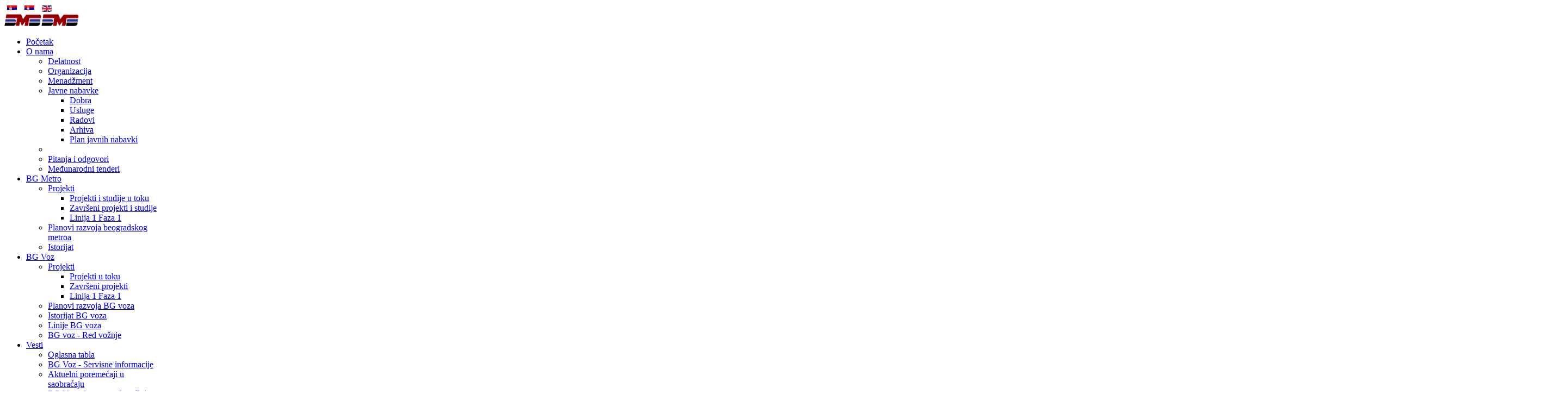

--- FILE ---
content_type: text/html; charset=utf-8
request_url: https://bgmetro.rs/index.php/sr/medjunarodne-kompanije-lat
body_size: 19660
content:

<!doctype html>
<html lang="sr-yu" dir="ltr">
    <head>
        <meta charset="utf-8">
        <meta name="viewport" content="width=device-width, initial-scale=1, shrink-to-fit=no">
        <link rel="canonical" href="https://bgmetro.rs/index.php/sr/medjunarodne-kompanije-lat">
        <base href="https://bgmetro.rs/index.php/sr/medjunarodne-kompanije-lat" />
	<meta http-equiv="content-type" content="text/html; charset=utf-8" />
	<meta name="keywords" content="Beograd metro voz projekti planovi javno komunalno preduzeće bg metro bg:voz" />
	<meta name="author" content="Super User" />
	<meta name="description" content="Ovaj sajt je namenjen pružanju svih relevantnih infomacija vezanih za razvoj beogradskog metroa i unapređenju servisa BG:voz" />
	<meta name="generator" content="Joomla! - Open Source Content Management" />
	<title> JKP Beogradski metro i voz	 - Međunarodne kompanije</title>
	<link href="https://bgmetro.rs/index.php/sr-rs/medjunarodne-kompanije-cir" rel="alternate" hreflang="sr-RS" />
	<link href="https://bgmetro.rs/index.php/sr/medjunarodne-kompanije-lat" rel="alternate" hreflang="sr-YU" />
	<link href="https://bgmetro.rs/index.php/en/international-companies" rel="alternate" hreflang="en-GB" />
	<link href="/images/sistemske/bmlogo-icon.png" rel="shortcut icon" type="image/vnd.microsoft.icon" />
	<link href="/cache/com_templates/templates/shaper_helixultimate/f11f6dec148fe628aed36f22f5303476.css" rel="stylesheet" type="text/css" />
	<link href="/media/sigplus/css/sigplus.min.css?v=3a41c55dc03f2146f60e4e1891f6741c" rel="stylesheet" type="text/css" />
	<link href="/media/sigplus/engines/boxplusx/css/boxplusx.min.css?v=02d3b0ef666e51976f7d2d8cd5b9e95f" rel="stylesheet" type="text/css" />
	<link href="/media/sigplus/engines/slideplus/css/slideplus.min.css?v=55a53f2c3bedd42c44fe11a63da568de" rel="stylesheet" type="text/css" />
	<link href="https://bgmetro.rs/modules/mod_digi_showcase/assets/css/style.css" rel="stylesheet" type="text/css" />
	<link href="https://bgmetro.rs/modules/mod_digi_showcase/assets/css/timeline.css" rel="stylesheet" type="text/css" />
	<link href="/media/mod_languages/css/template.css?096d9cb44ef95b43d41a1b8a5c884089" rel="stylesheet" type="text/css" />
	<style type="text/css">
.logo-image {height:22px;}.logo-image-phone {height:22px;}.logo-image {height:22px;}.logo-image-phone {height:22px;}#sp-main-body{ padding:50px 0px 50px 0px; }#sp-infografika-i-sl{ background-color:#dbdbdb;padding:30px 0px 10px 0px; }#sigplus_1001 a.sigplus-image > img {
margin:0 !important;
border-width:0px !important;
padding:0px !important;
}
#sigplus_1001 .slideplus-slot {
margin:0px !important;
}
#boxplusx_sigplus_1001 .boxplusx-dialog, #boxplusx_sigplus_1001 .boxplusx-detail {
background-color:rgba(255,255,255,0.8);
color:#000;
}
#boxplusx_sigplus_1001 .boxplusx-detail td {
border-color:#000;
}
#boxplusx_sigplus_1001 .boxplusx-navigation {
height:60px;
}
#boxplusx_sigplus_1001 .boxplusx-navitem {
width:60px;
}
#boxplusx_sigplus_1001 .boxplusx-dialog.boxplusx-animation {
transition-timing-function:cubic-bezier(0.445, 0.05, 0.55, 0.95);
}
#sigplus_1001 .slideplus-slot {
width:200px;
}
#sigplus_1001 .slideplus-aspect {
padding:calc(0px + 0px) calc(0px + 0px) calc(0px + 0px + 100%);
}
#sigplus_1001 .slideplus-navigation.slideplus-top, #sigplus_1001 .slideplus-navigation.slideplus-bottom {
display:none;
}
#sigplus_1001 .slideplus-pager {
display:none;
}
#sigplus_1001 .slideplus-content {
justify-content:center;
align-items:center;
}
#sigplus_1001 .slideplus-stripe {
animation-duration:800ms;
animation-timing-function:cubic-bezier(0.445, 0.05, 0.55, 0.95);
}

		#digi_showcase_144 {
			padding-top: 0px;
			padding-right: 0px;
			padding-bottom: 0px;
			padding-left: 0px;
		}
	
	#digi_showcase_144.timeline .timeline-container {
		max-width: 1200px;
	}
	#digi_showcase_144.timeline .timeline-content {
		background-color: #ffffff;
		border-radius: 3px;
	}
	#digi_showcase_144.timeline .timeline-content::before {
		border-color: transparent #ffffff transparent transparent;
	}
	#digi_showcase_144.timeline .timeline-block:nth-child(2n) .timeline-content::before {
		border-color: transparent #ffffff transparent transparent;
	}
	#digi_showcase_144.timeline .timeline-animated .timeline-block:hover .timeline-img {
		box-shadow: 0 0 0 4px #ffffff, inset 0 2px 0 rgba(0, 0, 0, 0.08), 0 4px 0 4px rgba(0, 0, 0, 0.1);
	}
	#digi_showcase_144.timeline .timeline-img {
	  	background-color: #f5f5f5;
	  	box-shadow: 0 0 0 4px #ffffff, inset 0 2px 0 rgba(0, 0, 0, 0.08), 0 4px 0 4px rgba(0, 0, 0, 0.05);
	}
	#digi_showcase_144.timeline .item-image-placeholder {
		font-size: 18px;
		line-height: 40px;
	}
	@media only screen and (min-width: 768px) {
		#digi_showcase_144 #digi_showcase_timeline {
			margin-top: 3em;
			margin-bottom: 3em;
		}
	  	#digi_showcase_144 #digi_showcase_timeline::before {
			left: 50%;
			margin-left: -2px;
	  	}
	  	#digi_showcase_144.timeline .timeline-block {
			margin: 4em 0;
	  	}
	  	#digi_showcase_144.timeline .timeline-block:first-child {
			margin-top: 0;
	  	}
	  	#digi_showcase_144.timeline .timeline-block:last-child {
			margin-bottom: 0;
	  	}
	  	#digi_showcase_144.timeline .timeline-img {
			width: 60px;
			height: 60px;
			left: 50%;
			margin-left: -30px;
			-webkit-transform: translateZ(0);
			-webkit-backface-visibility: hidden;
		}
		#digi_showcase_144.timeline .timeline-img img {
			height: 60px;
			width: 60px;
		}
		#digi_showcase_144.timeline .timeline-animated .timeline-img.is-hidden {
			visibility: hidden;
		}
		#digi_showcase_144.timeline .timeline-animated .timeline-img.bounce-in {
			visibility: visible;
			-webkit-animation: bounce-1 0.6s;
			-moz-animation: bounce-1 0.6s;
			animation: bounce-1 0.6s;
		}
		#digi_showcase_144.timeline .timeline-content {
			margin-left: 0;
			width: 45%;
	  	}
	  	#digi_showcase_144.timeline .timeline-content::before {
			border-color: transparent transparent transparent #ffffff;
			top: 24px;
			left: 100%;
	  	}
	  	#digi_showcase_144.timeline .timeline-content .readmore {
			float: left;
	 	}
	  	#digi_showcase_144.timeline .timeline-content .extra-info {
			position: absolute;
			width: 100%;
			left: 122%;
			top: 8px;
			font-size: 16px;
	  	}
	  	#digi_showcase_144.timeline .item-image-placeholder {
			font-size: 30px;
			line-height: 58px;
		}
	  	#digi_showcase_144.timeline .timeline-block:nth-child(even) .timeline-content {
			float: right;
	  	}
	  	#digi_showcase_144.timeline .timeline-block:nth-child(even) .timeline-content::before {
			top: 24px;
			left: auto;
			right: 100%;
	  	}
	  	#digi_showcase_144.timeline .timeline-block:nth-child(even) .timeline-content .readmore {
			float: right;
	  	}
	  	#digi_showcase_144.timeline .timeline-block:nth-child(even) .timeline-content .extra-info {
			left: auto;
			right: 122%;
			text-align: right;
	 	}
	  	#digi_showcase_144.timeline .timeline-animated .timeline-content.is-hidden {
			visibility: hidden;
	  	}
	  	#digi_showcase_144.timeline .timeline-animated .timeline-content.bounce-in {
			visibility: visible;
			-webkit-animation: bounce-2 0.6s;
			-moz-animation: bounce-2 0.6s;
			animation: bounce-2 0.6s;
	  	}
	  	#digi_showcase_144.timeline .timeline-animated .timeline-block:nth-child(even) .timeline-content.bounce-in {
			-webkit-animation: bounce-2-inverse 0.6s;
			-moz-animation: bounce-2-inverse 0.6s;
			animation: bounce-2-inverse 0.6s;
	  	}
	}
	
	

		#digi_showcase_144 .timeline-content {
			box-shadow: 0 4px 0 #f5f5f5;
		}
		#digi_showcase_144 #digi_showcase_timeline::before {
			background-color: #f5f5f5;
		}
	
		@media only screen and (min-width: 1199px) {
			#digi_showcase_144 .timeline-content .extra-info {
				padding-right: 20px;
				padding-left: 20px;
			}
	  	}
	
		#digi_showcase_144 .timeline-content {
			padding-top: 0px;
			padding-right: 20px;
			padding-bottom: 0px;
			padding-left: 20px;
		}
	
	</style>
	<script src="/cache/com_templates/templates/shaper_helixultimate/3e222f2301c052261e5228f1c9a88be2.js" type="text/javascript"></script>
	<script src="/media/sigplus/js/initialization.min.js?v=ff9209edd7aaded4585815a2ef79c266" defer="defer" type="text/javascript"></script>
	<script src="/media/sigplus/engines/boxplusx/js/boxplusx.min.js?v=f1658e7dedc6026627213a817bd17df0" defer="defer" type="text/javascript"></script>
	<script src="/media/sigplus/engines/slideplus/js/slideplus.min.js?v=2caf3c5a90d2065091ea13980016930b" defer="defer" type="text/javascript"></script>
	<script type="text/javascript">
jQuery(function($){ initTooltips(); $("body").on("subform-row-add", initTooltips); function initTooltips (event, container) { container = container || document;$(container).find(".hasTooltip").tooltip({"html": true,"container": "body"});} });jQuery(window).on('load',  function() {
				new JCaption('img.caption');
			});template="shaper_helixultimate";document.addEventListener("DOMContentLoaded", function () {
__sigplusInitialize("sigplus_1001");
__sigplusCaption("sigplus_1001", null, "{$text} ({$current}\/{$total})");
window.sigplus=window.sigplus||{};window.sigplus.lightbox=window.sigplus.lightbox||{};window.sigplus.lightbox["#sigplus_1001 a.sigplus-image"]=(new BoxPlusXDialog({"id":"boxplusx_sigplus_1001","slideshow":0,"autostart":false,"loop":true,"navigation":"bottom","protection":false,"dir":"ltr"})).bind(document.querySelectorAll("#sigplus_1001 a.sigplus-image"));
new SlidePlusSlider(document.querySelector("#sigplus_1001 ul"), {"rows":3,"cols":2,"loop":true,"orientation":"vertical","step":"single","links":false,"delay":0,"captions":"bottom","protection":false,"dir":"ltr"}, function (el) { return el.querySelector('.sigplus-image').getAttribute('data-title') || el.querySelector('.sigplus-image img').alt; });
}, false);
	
	jQuery(document).ready(function(){
	
		
	});

		
		jQuery(document).ready(function(){
			var timelineBlocks = jQuery(".timeline-block"), offset = 0.8;		
			
			hideBlocks(timelineBlocks, offset);
				
			jQuery(window).on("scroll", function(){
				(!window.requestAnimationFrame) 
					? setTimeout(function(){ showBlocks(timelineBlocks, offset); }, 100)
					: window.requestAnimationFrame(function(){ showBlocks(timelineBlocks, offset); });
			});
			
			function hideBlocks(blocks, offset) {
				blocks.each(function(){
					( jQuery(this).offset().top > jQuery(window).scrollTop()+jQuery(window).height()*offset ) && jQuery(this).find(".timeline-img, .timeline-content").addClass("is-hidden");
				});
			}
			
			function showBlocks(blocks, offset) {
				blocks.each(function(){
					( jQuery(this).offset().top <= jQuery(window).scrollTop()+jQuery(window).height()*offset && jQuery(this).find(".timeline-img").hasClass("is-hidden") ) && jQuery(this).find(".timeline-img, .timeline-content").removeClass("is-hidden").addClass("bounce-in");
				});
			}
			
			var width = jQuery(window).width();
			var moduleWidth = jQuery("#digi_showcase_144 .timeline-container").width();
			
			if (moduleWidth <= 940 && width >= 768) {
				jQuery("#digi_showcase_144.timeline .timeline-content").css("width","44%");
				jQuery("#digi_showcase_144.timeline .timeline-block:nth-child(odd) .timeline-content .extra-info").css("left","123%");
				jQuery("#digi_showcase_144.timeline .timeline-block:nth-child(even) .timeline-content .extra-info").css("right","123%");
			}
			
			if (moduleWidth <= 760 && width >= 768) {
				jQuery("#digi_showcase_144.timeline .timeline-content").css("width","41%");
				jQuery("#digi_showcase_144.timeline .timeline-block:nth-child(odd) .timeline-content .extra-info").css("left","142%");
				jQuery("#digi_showcase_144.timeline .timeline-block:nth-child(even) .timeline-content .extra-info").css("right","142%");
			}
			
		});
	
	</script>
	<link href="https://bgmetro.rs/index.php/sr-rs/medjunarodne-kompanije-cir" rel="alternate" hreflang="x-default" />
	<meta property="og:image" content="https://bgmetro.rs/cache/preview/f755b381207dd1b2bddd2e2828a8b8f5.jpg" />
	<meta property="og:image:width" content="1600" />
	<meta property="og:image:height" content="1068" />
	<meta property="og:image:alt" content="Srbija" />
    </head>
    <body class="site helix-ultimate com-content view-article layout-default task-none itemid-192 sr-yu ltr sticky-header layout-fluid offcanvas-init offcanvs-position-right">
            <div class="sp-preloader"><div></div></div>
    
    <div class="body-wrapper">
        <div class="body-innerwrapper">
            <div id="sp-top-bar"><div class="container"><div class="container-inner"><div class="row"><div id="sp-top1" class="col-lg-6"><div class="sp-column text-center text-lg-left"></div></div><div id="sp-top2" class="col-lg-6"><div class="sp-column text-center text-lg-right"><div class="sp-module "><div class="sp-module-content"><div class="mod-languages">

	<ul class="lang-inline">
						<li dir="ltr">
			<a href="/index.php/sr-rs/medjunarodne-kompanije-cir">
												<img src="/media/mod_languages/images/sr_rs.gif" alt="Ћирилица" title="Ћирилица" />										</a>
			</li>
								<li class="lang-active" dir="ltr">
			<a href="/index.php/sr/medjunarodne-kompanije-lat">
												<img src="/media/mod_languages/images/sr_yu.gif" alt="Latinica" title="Latinica" />										</a>
			</li>
								<li dir="ltr">
			<a href="/index.php/en/international-companies">
												<img src="/media/mod_languages/images/en_gb.gif" alt="English" title="English" />										</a>
			</li>
				</ul>

</div>
</div></div></div></div></div></div></div></div><header id="sp-header"><div class="container"><div class="container-inner"><div class="row"><div id="sp-logo" class="col-8 col-lg-3"><div class="sp-column"><div class="logo"><a href="/"><img class="logo-image d-none d-lg-inline-block" src="/images/fixbmsajt/bmlogo-XS.png" alt=" JKP Beogradski metro i voz	"><img class="logo-image-phone d-inline-block d-lg-none" src="/images/fixbmsajt/bmlogo-XS.png" alt=" JKP Beogradski metro i voz	"></a></div></div></div><div id="sp-menu" class="col-4 col-lg-9"><div class="sp-column"><nav class="sp-megamenu-wrapper" role="navigation"><a id="offcanvas-toggler" aria-label="Navigation" class="offcanvas-toggler-right" href="#"><i class="fa fa-bars" aria-hidden="true" title="Navigation"></i></a><ul class="sp-megamenu-parent menu-animation-none d-none d-lg-block"><li class="sp-menu-item"><a  href="/index.php/sr/" >Početak</a></li><li class="sp-menu-item sp-has-child"><a  href="/index.php/sr/o-nama-lat" >O nama</a><div class="sp-dropdown sp-dropdown-main sp-menu-right" style="width: 240px;"><div class="sp-dropdown-inner"><ul class="sp-dropdown-items"><li class="sp-menu-item"><a  href="/index.php/sr/o-nama-lat/delatnost-lat" >Delatnost</a></li><li class="sp-menu-item"><a  href="/index.php/sr/o-nama-lat/organizacija-lat" >Organizacija</a></li><li class="sp-menu-item"><a  href="/index.php/sr/o-nama-lat/menadzment-lat" >Menadžment</a></li><li class="sp-menu-item sp-has-child"><a  href="/index.php/sr/o-nama-lat/javne-nabavke-lat" >Javne nabavke</a><div class="sp-dropdown sp-dropdown-sub sp-menu-right" style="width: 240px;"><div class="sp-dropdown-inner"><ul class="sp-dropdown-items"><li class="sp-menu-item"><a  href="/index.php/sr/o-nama-lat/javne-nabavke-lat/dobra-lat" >Dobra</a></li><li class="sp-menu-item"><a  href="/index.php/sr/o-nama-lat/javne-nabavke-lat/usluge-lat" >Usluge</a></li><li class="sp-menu-item"><a  href="/index.php/sr/o-nama-lat/javne-nabavke-lat/radovi-lat" >Radovi</a></li><li class="sp-menu-item"><a  href="/index.php/sr/o-nama-lat/javne-nabavke-lat/arhiva-lat" >Arhiva</a></li><li class="sp-menu-item"><a  href="/index.php/sr/o-nama-lat/javne-nabavke-lat/plan-javnih-nabavki" >Plan javnih nabavki</a></li></ul></div></div></li><li class="sp-menu-item"></li><li class="sp-menu-item"><a  href="/index.php/sr/o-nama-lat/pitanja-i-odgovori" >Pitanja i odgovori</a></li><li class="sp-menu-item"><a  href="/index.php/sr/o-nama-lat/medjun-r-djni-ndj-ri" >Međunarodni tenderi</a></li></ul></div></div></li><li class="sp-menu-item sp-has-child"><a  href="/index.php/sr/bg-metro-lat" >BG Metro</a><div class="sp-dropdown sp-dropdown-main sp-menu-right" style="width: 240px;"><div class="sp-dropdown-inner"><ul class="sp-dropdown-items"><li class="sp-menu-item sp-has-child"><a  href="/index.php/sr/bg-metro-lat/projekti-lat" >Projekti</a><div class="sp-dropdown sp-dropdown-sub sp-menu-right" style="width: 240px;"><div class="sp-dropdown-inner"><ul class="sp-dropdown-items"><li class="sp-menu-item"><a  href="/index.php/sr/bg-metro-lat/projekti-lat/projekti-u-toku-lat" >Projekti i studije u toku</a></li><li class="sp-menu-item"><a  href="/index.php/sr/bg-metro-lat/projekti-lat/zavrseni-projekti-lat" >Završeni projekti i studije</a></li><li class="sp-menu-item"><a  href="/index.php/sr/bg-metro-lat/projekti-lat/linija-1-faza-1" >Linija 1 Faza 1</a></li></ul></div></div></li><li class="sp-menu-item"><a  href="/index.php/sr/bg-metro-lat/planovi-razvoja-beogradskog-metroa-lat" >Planovi razvoja beogradskog metroa</a></li><li class="sp-menu-item"><a  href="/index.php/sr/bg-metro-lat/istorijat-beogradskog-metroa-lat" >Istorijat</a></li></ul></div></div></li><li class="sp-menu-item sp-has-child"><a  href="/index.php/sr/bg-voz-lat" >BG Voz</a><div class="sp-dropdown sp-dropdown-main sp-menu-right" style="width: 240px;"><div class="sp-dropdown-inner"><ul class="sp-dropdown-items"><li class="sp-menu-item sp-has-child"><a  href="/index.php/sr/bg-voz-lat/projekti-lat" >Projekti</a><div class="sp-dropdown sp-dropdown-sub sp-menu-right" style="width: 240px;"><div class="sp-dropdown-inner"><ul class="sp-dropdown-items"><li class="sp-menu-item"><a  href="/index.php/sr/bg-voz-lat/projekti-lat/projekti-u-toku-lat" >Projekti u toku</a></li><li class="sp-menu-item"><a  href="/index.php/sr/bg-voz-lat/projekti-lat/zavrseni-projekti-lat" >Završeni projekti</a></li><li class="sp-menu-item"><a  href="/index.php/sr/bg-voz-lat/projekti-lat/linija-1-faza-1" >Linija 1 Faza 1</a></li></ul></div></div></li><li class="sp-menu-item"><a  href="/index.php/sr/bg-voz-lat/planovi-razvoja-bg-voza-lat" >Planovi razvoja BG voza</a></li><li class="sp-menu-item"><a  href="/index.php/sr/bg-voz-lat/istorijat-bg-voza-lat" >Istorijat BG voza</a></li><li class="sp-menu-item"><a  href="/index.php/sr/bg-voz-lat/linije-bg-voza-lat" >Linije BG voza</a></li><li class="sp-menu-item"><a  href="/index.php/sr/bg-voz-lat/bg-voz-red-voznje-lat" >BG voz - Red vožnje</a></li></ul></div></div></li><li class="sp-menu-item sp-has-child"><a  href="/index.php/sr/vesti-lat" >Vesti</a><div class="sp-dropdown sp-dropdown-main sp-menu-right" style="width: 240px;"><div class="sp-dropdown-inner"><ul class="sp-dropdown-items"><li class="sp-menu-item"><a  href="/index.php/sr/vesti-lat/oglasna-tabla" >Oglasna tabla</a></li><li class="sp-menu-item"><a  href="/index.php/sr/vesti-lat/bg-voz-servisne-informacije-lat" >BG Voz - Servisne informacije</a></li><li class="sp-menu-item"><a  href="/index.php/sr/vesti-lat/aktuelni-poremecaji-lat" >Aktuelni poremećaji u saobraćaju</a></li><li class="sp-menu-item"><a  href="/index.php/sr/vesti-lat/bg-voz-izmene-reda-voznje-lat" >BG Voz - Izmene reda vožnje</a></li></ul></div></div></li><li class="sp-menu-item"><a  href="/index.php/sr/galerija-lat" >Galerija</a></li></ul></nav></div></div></div></div></div></header>            <section id="sp-main-body"><div class="container"><div class="container-inner"><div class="row"><main id="sp-component" class="col-lg-12 " role="main"><div class="sp-column "><div id="system-message-container">
	</div>
<div class="article-details " itemscope itemtype="https://schema.org/Article">
	<meta itemprop="inLanguage" content="sr-YU">
	
									<div class="article-full-image float-none"> <img
					 src="/images/pratece/linkovi-l.jpg" alt="" itemprop="image"> </div>
	
	
		
		<div class="article-header">
					<h1 itemprop="headline">
				Međunarodne kompanije			</h1>
								
		
	</div>
		<div class="article-can-edit d-flex flex-wrap justify-content-between">
				</div>
			<div class="article-info">

	
		
		
					<span class="category-name" title="Kategorija: Linkovi">
			<a href="/index.php/sr/medjunarodne-kompanije-lat/45-linkovi-lat">Linkovi</a>
	</span>
		
		
				
		
	
			
		
			</div>
	
		
			
		
		
			<div class="article-ratings-social-share d-flex justify-content-end">
			<div class="mr-auto align-self-center">
							</div>
			<div>
				<div class="article-social-share">
	<div class="social-share-icon">
		<ul>
											<li>
					<a class="facebook" onClick="window.open('https://www.facebook.com/sharer.php?u=https://bgmetro.rs/index.php/sr/medjunarodne-kompanije-lat','Facebook','width=600,height=300,left='+(screen.availWidth/2-300)+',top='+(screen.availHeight/2-150)+''); return false;" href="https://www.facebook.com/sharer.php?u=https://bgmetro.rs/index.php/sr/medjunarodne-kompanije-lat" title="Facebook">
						<span class="fa fa-facebook"></span>
					</a>
				</li>
																											<li>
					<a class="twitter" title="Twitter" onClick="window.open('https://twitter.com/share?url=https://bgmetro.rs/index.php/sr/medjunarodne-kompanije-lat&amp;text=Međunarodne%20kompanije','Twitter share','width=600,height=300,left='+(screen.availWidth/2-300)+',top='+(screen.availHeight/2-150)+''); return false;" href="https://twitter.com/share?url=https://bgmetro.rs/index.php/sr/medjunarodne-kompanije-lat&amp;text=Međunarodne%20kompanije">
						<span class="fa fa-twitter"></span>
					</a>
				</li>
																												<li>
						<a class="linkedin" title="LinkedIn" onClick="window.open('https://www.linkedin.com/shareArticle?mini=true&url=https://bgmetro.rs/index.php/sr/medjunarodne-kompanije-lat','Linkedin','width=585,height=666,left='+(screen.availWidth/2-292)+',top='+(screen.availHeight/2-333)+''); return false;" href="https://www.linkedin.com/shareArticle?mini=true&url=https://bgmetro.rs/index.php/sr/medjunarodne-kompanije-lat" >
							<span class="fa fa-linkedin-square"></span>
						</a>
					</li>
										</ul>
		</div>
	</div>
			</div>
		</div>
	
	<div itemprop="articleBody">
		<h4><a href="https://www.uitp.org/" target="_blank" rel="noopener noreferrer">MEĐUNARODNA ORGANIZACIJA ZA JAVNI PREVOZ</a></h4>
<p><a href="https://www.uitp.org/" target="_blank" rel="noopener noreferrer">www.uitp.org</a></p>
<h4><a href="https://uic.org/" target="_blank" rel="noopener noreferrer">MEĐUNARODNA ŽELEZNIČKA UNIJA</a></h4>
<p><a href="https://uic.org/" target="_blank" rel="noopener noreferrer">www.uic.org</a></p>
<h4><a href="https://www.metrosofia.com/en/" target="_blank" rel="noopener noreferrer">METRO U SOFIJI</a></h4>
<p><a href="https://www.metrosofia.com/en/" target="_blank" rel="noopener noreferrer">www.metrosofia.com</a></p>
<h4><a href="http://www.ametro.gr" target="_blank" rel="noopener noreferrer">GRČKI METRO</a></h4>
<p><a href="http://www.ametro.gr" target="_blank" rel="noopener noreferrer">www.ametro.gr</a></p> 	</div>

	
	
						<hr>
			<div class="article-print-email mt-3">
									<a href="/index.php/sr/medjunarodne-kompanije-lat?tmpl=component&amp;print=1" title="Odštampaj članak < Međunarodne kompanije >" onclick="window.open(this.href,'win2','status=no,toolbar=no,scrollbars=yes,titlebar=no,menubar=no,resizable=yes,width=640,height=480,directories=no,location=no'); return false;" rel="nofollow"><span class="btn btn-outline-secondary btn-sm">
	<span class="fa fa-print" aria-hidden="true"></span>
	Štampa</span>
</a>&nbsp;
							
							</div>
			
				
		
	

	<ul class="pager pagenav">
	<li class="previous">
		<a class="hasTooltip" title="Turističke organizacije" aria-label="Prethodni članak: Turističke organizacije" href="/index.php/sr/turisticke-organizacije-lat" rel="prev">
			<span class="icon-chevron-left" aria-hidden="true"></span> <span aria-hidden="true">Prethodna</span>		</a>
	</li>
	<li class="next">
		<a class="hasTooltip" title="Grad Beograd" aria-label="Sledeći članak: Grad Beograd" href="/index.php/sr/grad-beograd-lat" rel="next">
			<span aria-hidden="true">Sledeća</span> <span class="icon-chevron-right" aria-hidden="true"></span>		</a>
	</li>
</ul>
	
				</div>

</div></main></div></div></div></section><section id="sp-separator0"><div class="row"><div id="sp-user1" class="col-lg-12 "><div class="sp-column "><div class="sp-module "><div class="sp-module-content">

<div class="custom"  >
	<hr /></div>
</div></div></div></div></div></section><section id="sp-infografika-i-sl"><div class="container"><div class="container-inner"><div class="row"><div id="sp-position5" class="col-lg-6 "><div class="sp-column "><div class="sp-module "><h3 class="sp-module-title">Vesti i servisne informacije</h3><div class="sp-module-content"><ul class="category-module mod-list">
						<li>
									<a class="mod-articles-category-title " href="/index.php/sr/vesti-lat/552-delegacija-kompanije-crdc-posetila-jkp-beogradski-metro-i-voz">Delegacija kompanije CRDC posetila JKP „Beogradski metro i voz“ </a>
				
				
				
									<span class="mod-articles-category-category">
						(<a href="/index.php/sr/vesti-lat">Vesti</a>)
					</span>
				
									<span class="mod-articles-category-date">
						 - 20. 11. 2025. 14:53					</span>
				
				
									<p class="mod-articles-category-introtext">
						U okviru nastavka intenzivnih aktivnosti na projektu izgradnje beogradskog metroa, JKP „Beogradski metro i voz“...					</p>
				
									<p class="mod-articles-category-readmore">
						<a class="mod-articles-category-title " href="/index.php/sr/vesti-lat/552-delegacija-kompanije-crdc-posetila-jkp-beogradski-metro-i-voz">
															Opširnije...													</a>
					</p>
							</li>
					<li>
									<a class="mod-articles-category-title " href="/index.php/sr/vesti-lat/550-inovacije-na-projektu-beogradskog-metroa-predstavljene-na-aces-konferenciji">Inovacije na projektu Beogradskog metroa predstavljene na ACES konferenciji</a>
				
				
				
									<span class="mod-articles-category-category">
						(<a href="/index.php/sr/vesti-lat">Vesti</a>)
					</span>
				
									<span class="mod-articles-category-date">
						 - 03. 11. 2025. 13:58					</span>
				
				
									<p class="mod-articles-category-introtext">
						Regionalna ACES konferencija pod nazivom „Budući trendovi u građevinskoj industriji 2025“ održana...					</p>
				
									<p class="mod-articles-category-readmore">
						<a class="mod-articles-category-title " href="/index.php/sr/vesti-lat/550-inovacije-na-projektu-beogradskog-metroa-predstavljene-na-aces-konferenciji">
															Opširnije...													</a>
					</p>
							</li>
					<li>
									<a class="mod-articles-category-title " href="/index.php/sr/vesti-lat/546-beogradski-metro-predstavljen-na-medunarodnom-simpozijumu-o-inovacijama-u-razvoju-metro-sistema-u-kini">Beogradski metro predstavljen na međunarodnom simpozijumu o inovacijama u razvoju metro sistema</a>
				
				
				
									<span class="mod-articles-category-category">
						(<a href="/index.php/sr/vesti-lat">Vesti</a>)
					</span>
				
									<span class="mod-articles-category-date">
						 - 23. 10. 2025. 15:41					</span>
				
				
									<p class="mod-articles-category-introtext">
						U okviru jačanja saradnje sa međunarodnim partnerima i razmene iskustava sa svetskim metropolama,...					</p>
				
									<p class="mod-articles-category-readmore">
						<a class="mod-articles-category-title " href="/index.php/sr/vesti-lat/546-beogradski-metro-predstavljen-na-medunarodnom-simpozijumu-o-inovacijama-u-razvoju-metro-sistema-u-kini">
															Opširnije...													</a>
					</p>
							</li>
					<li>
									<a class="mod-articles-category-title " href="/index.php/sr/vesti-lat/548-jkp-beogradski-metro-i-voz-beograd-na-konferenciji-setc-2025-beograd-u-centru-medunarodnog-dijaloga-o-inovacijama-u-tunelskoj-gradnji">JKP „Beogradski metro i voz“ Beograd na konferenciji SETC 2025: Beograd u centru međunarodnog dijaloga o inovacijama u tunelskoj gradnji</a>
				
				
				
									<span class="mod-articles-category-category">
						(<a href="/index.php/sr/vesti-lat">Vesti</a>)
					</span>
				
									<span class="mod-articles-category-date">
						 - 06. 10. 2025. 13:49					</span>
				
				
									<p class="mod-articles-category-introtext">
						vesMeđunarodna konferencija o tunelima South East European Tunnelling Conference - SETC 2025 i 11. po...					</p>
				
									<p class="mod-articles-category-readmore">
						<a class="mod-articles-category-title " href="/index.php/sr/vesti-lat/548-jkp-beogradski-metro-i-voz-beograd-na-konferenciji-setc-2025-beograd-u-centru-medunarodnog-dijaloga-o-inovacijama-u-tunelskoj-gradnji">
															Opširnije...													</a>
					</p>
							</li>
					<li>
									<a class="mod-articles-category-title " href="/index.php/sr/vesti-lat/543-plaketa-rudarskog-instituta-potvrda-uspesne-saradnje-sa-beogradskim-metroom">PLAKETA RUDARSKOG INSTITUTA POTVRDA USPEŠNE SARADNJE SA BEOGRADSKIM METROOM</a>
				
				
				
									<span class="mod-articles-category-category">
						(<a href="/index.php/sr/vesti-lat">Vesti</a>)
					</span>
				
									<span class="mod-articles-category-date">
						 - 30. 09. 2025. 13:03					</span>
				
				
									<p class="mod-articles-category-introtext">
						Povodom jubileja 65 godina postojanja i uspešnog rada Rudarskog instituta d.o.o Beograd, JKP...					</p>
				
									<p class="mod-articles-category-readmore">
						<a class="mod-articles-category-title " href="/index.php/sr/vesti-lat/543-plaketa-rudarskog-instituta-potvrda-uspesne-saradnje-sa-beogradskim-metroom">
															Opširnije...													</a>
					</p>
							</li>
			</ul>
</div></div></div></div><div id="sp-position6" class="col-lg-6 "><div class="sp-column "><div class="sp-module "><h3 class="sp-module-title">Preduzeće u medijima (poslednja 3 događaja)</h3><div class="sp-module-content">
<div id="digi_showcase_144" class="digi_showcase timeline">

        
	

<div id="digi_showcase_timeline" class="timeline-container timeline-animated">


	<div class="showcase-item timeline-block category-47" style="">
    	
			<div class="timeline-img timeline-picture">
		
				<p class="image"><a href="/index.php/sr/pariski-gsp-rani-operater-beogradskog-metroa" title="Pariski GSP "rani operater" beogradskog metroa"><img src="https://bgmetro.rs/modules/mod_digi_showcase/images/item_380.jpg" alt="Pariski GSP "rani operater" beogradskog metroa"></a></p>			
			</div>
			
			<div class="timeline-content">  
				
    							
										
									
					<h5 class="title text-center"><a href="/index.php/sr/pariski-gsp-rani-operater-beogradskog-metroa" title="Pariski GSP "rani operater" beogradskog metroa">Pariski GSP "rani operater" beogradskog metroa</a></h5><span class="extra-info">16-06-2022</span>                
    			                
			</div>
        
    </div>
	    

	<div class="showcase-item timeline-block category-47" style="">
    	
			<div class="timeline-img timeline-picture">
		
				<p class="image"><a href="/index.php/sr/vucic-odmah-povezati-beogradski-metro-sa-zeleznickom-stanicom-prokop" title="Vučić: Odmah povezati beogradski metro sa železničkom stanicom Prokop"><img src="https://bgmetro.rs/modules/mod_digi_showcase/images/item_376.jpg" alt="Vučić: Odmah povezati beogradski metro sa železničkom stanicom Prokop"></a></p>			
			</div>
			
			<div class="timeline-content">  
				
    							
										
									
					<h5 class="title text-center"><a href="/index.php/sr/vucic-odmah-povezati-beogradski-metro-sa-zeleznickom-stanicom-prokop" title="Vučić: Odmah povezati beogradski metro sa železničkom stanicom Prokop">Vučić: Odmah povezati beogradski metro sa železničkom stanicom Prokop</a></h5><span class="extra-info">23-05-2022</span>                
    			                
			</div>
        
    </div>
	    

	<div class="showcase-item timeline-block category-47" style="">
    	
			<div class="timeline-img timeline-picture">
		
				<p class="image"><a href="/index.php/sr/opeka-kao-pecat-pobednickog-resenja-konkursa-za-izgled-beogradskog-metroa" title="Opeka kao pečat pobedničkog rešenja konkursa za izgled beogradskog metroa"><img src="https://bgmetro.rs/modules/mod_digi_showcase/images/item_362.jpg" alt="Opeka kao pečat pobedničkog rešenja konkursa za izgled beogradskog metroa"></a></p>			
			</div>
			
			<div class="timeline-content">  
				
    							
										
									
					<h5 class="title text-center"><a href="/index.php/sr/opeka-kao-pecat-pobednickog-resenja-konkursa-za-izgled-beogradskog-metroa" title="Opeka kao pečat pobedničkog rešenja konkursa za izgled beogradskog metroa">Opeka kao pečat pobedničkog rešenja konkursa za izgled beogradskog metroa</a></h5><span class="extra-info">24-01-2022</span>                
    			                
			</div>
        
    </div>
	    

</div>    
</div></div></div></div></div></div></div></div></section><section id="sp-separator1"><div class="row"><div id="sp-user1" class="col-lg-12 "><div class="sp-column "><div class="sp-module "><div class="sp-module-content">

<div class="custom"  >
	<hr /></div>
</div></div></div></div></div></section><section id="sp-bottom"><div class="container"><div class="container-inner"><div class="row"><div id="sp-bottom1" class="col-sm-col-sm-6 col-lg-3 "><div class="sp-column "><div class="sp-module "><h3 class="sp-module-title">Dokumenta</h3><div class="sp-module-content">

<div class="custom"  >
	<p><span style="font-size: 10pt;"><a href="/index.php/sr-rs/o-nama-cir/dokumenta-cir" target="_blank" rel="noopener noreferrer"><span style="text-decoration: underline;"><strong>Pravni okvir poslovanja i finansijski izveštaji</strong></span></a></span></p>
<p><span style="font-size: 10pt;"><a href="/download/dokumenta/pravna-oblast/Cenovnik_usluga_BMV.pdf" target="_blank" rel="noopener noreferrer"><span style="text-decoration: underline;"><strong>Cenovnik za izdavanje uslova, mišljenja, saglasnosti i stručnog nadzora</strong></span></a></span></p></div>
</div></div></div></div><div id="sp-bottom2" class="col-sm-col-sm-6 col-lg-3 "><div class="sp-column "><div class="sp-module "><h3 class="sp-module-title">Preduzeće u medijima</h3><div class="sp-module-content"><ul class="category-module mod-list">
						<li>
									<a class="mod-articles-category-title " href="/index.php/sr/pariski-gsp-rani-operater-beogradskog-metroa">Pariski GSP "rani operater" beogradskog metroa</a>
				
				
				
				
				
				
				
							</li>
					<li>
									<a class="mod-articles-category-title " href="/index.php/sr/vucic-odmah-povezati-beogradski-metro-sa-zeleznickom-stanicom-prokop">Vučić: Odmah povezati beogradski metro sa železničkom stanicom Prokop</a>
				
				
				
				
				
				
				
							</li>
					<li>
									<a class="mod-articles-category-title " href="/index.php/sr/opeka-kao-pecat-pobednickog-resenja-konkursa-za-izgled-beogradskog-metroa">Opeka kao pečat pobedničkog rešenja konkursa za izgled beogradskog metroa</a>
				
				
				
				
				
				
				
							</li>
					<li>
									<a class="mod-articles-category-title " href="/index.php/sr/grad-beograd-raspisao-medjunarodni-tender-za-nadzor-nad-izgradnjom-metroa">Grad Beograd raspisao međunarodni tender za nadzor nad izgradnjom metroa - Vrednost 60 mil EUR</a>
				
				
				
				
				
				
				
							</li>
					<li>
									<a class="mod-articles-category-title " href="/index.php/sr/vucic-obisao-radove-na-makiskom-polju-ovo-sto-se-danas-desava-ovde-je-istorija">Vučić obišao radove na metrou: Ovde se dešava istorija</a>
				
				
				
				
				
				
				
							</li>
					<li>
									<a class="mod-articles-category-title " href="/index.php/sr/vucic-o-izgradnji-metroa-za-tri-godine-kvadrati-u-zelezniku-ima-duplo-da-vrede">Vučić o izgradnji metroa: Za tri godine kvadrati u Železniku ima duplo da vrede </a>
				
				
				
				
				
				
				
							</li>
			</ul>
</div></div></div></div><div id="sp-bottom3" class="col-lg-3 "><div class="sp-column "><div class="sp-module "><h3 class="sp-module-title">Linkovi</h3><div class="sp-module-content"><ul class="menu">
<li class="item-187"><a href="/index.php/sr/grad-beograd-lat" >Grad Beograd</a></li><li class="item-188"><a href="/index.php/sr/javna-komunalna-preduzeca-lat" >Javna komunalna preduzeća</a></li><li class="item-189"><a href="/index.php/sr/obrazovne-ustanove-lat" >Obrazovne ustanove</a></li><li class="item-190"><a href="/index.php/sr/institucije-i-javna-preduzeca-u-republici-srbiji-lat" >Institucije i javna preduzeća u Republici Srbiji</a></li><li class="item-191"><a href="/index.php/sr/turisticke-organizacije-lat" >Turističke organizacije</a></li><li class="item-192 current active"><a href="/index.php/sr/medjunarodne-kompanije-lat" >Međunarodne kompanije</a></li></ul>
</div></div></div></div><div id="sp-bottom4" class="col-lg-3 "><div class="sp-column "><div class="sp-module "><h3 class="sp-module-title">Galerija</h3><div class="sp-module-content"><div class="mod_sigplus"><div id="sigplus_1001" class="sigplus-gallery sigplus-center sigplus-lightbox-boxplusx"><noscript class="sigplus-gallery"><ul><li><a class="sigplus-image" href="/images/galerija/zajedno-lat/01-BGvoz-i-stanice-01.jpg"><img class="sigplus-preview" src="/cache/preview/bb003429965d2ea624d8f51ca224c91f.jpg" width="200" height="133" alt="Srbija" srcset="/cache/preview/f755b381207dd1b2bddd2e2828a8b8f5.jpg 400w, /cache/preview/bb003429965d2ea624d8f51ca224c91f.jpg 200w, /cache/thumb/0d2d52a26ff7827554646ba550005e58.jpg 60w" sizes="200px" /></a><div class="sigplus-summary">BG:voz i stanice</div></li><li><a class="sigplus-image" href="/images/galerija/zajedno-lat/01-BGvoz-i-stanice-02.jpg"><img class="sigplus-preview" src="/cache/preview/ff1e985bd5037d5081e0b5c7f8bb788b.jpg" width="200" height="133" alt="Srbija" srcset="/cache/preview/e01d19f4c9ce0c0a00f52d1df8e17d89.jpg 400w, /cache/preview/ff1e985bd5037d5081e0b5c7f8bb788b.jpg 200w, /cache/thumb/9653a8082169351fee9aa3033950d202.jpg 60w" sizes="200px" /></a><div class="sigplus-summary">BG:voz i stanice</div></li><li><a class="sigplus-image" href="/images/galerija/zajedno-lat/01-BGvoz-i-stanice-03.jpg"><img class="sigplus-preview" src="/cache/preview/a24ef81e2f65bc35d5922ae28a6907d3.jpg" width="200" height="133" alt="Srbija" srcset="/cache/preview/3d80a4c8dd72140364a26f71886d853c.jpg 400w, /cache/preview/a24ef81e2f65bc35d5922ae28a6907d3.jpg 200w, /cache/thumb/f48a639cf651832e0191eaa8a83db08f.jpg 60w" sizes="200px" /></a><div class="sigplus-summary">BG:voz i stanice</div></li><li><a class="sigplus-image" href="/images/galerija/zajedno-lat/01-BGvoz-i-stanice-04.jpg"><img class="sigplus-preview" src="/cache/preview/87f3360f98f99a63cfa885cbe2f9d46f.jpg" width="200" height="133" alt="Srbija" srcset="/cache/preview/431d691821bed22531eb4bf588a93978.jpg 400w, /cache/preview/87f3360f98f99a63cfa885cbe2f9d46f.jpg 200w, /cache/thumb/2a2e1ff26086fc1098047815b68e6cde.jpg 60w" sizes="200px" /></a><div class="sigplus-summary">BG:voz i stanice</div></li><li><a class="sigplus-image" href="/images/galerija/zajedno-lat/01-BGvoz-i-stanice-05.jpg"><img class="sigplus-preview" src="/cache/preview/46d67bd07f7eb0ef9ca0b9ec18b31ddd.jpg" width="200" height="133" alt="Srbija" srcset="/cache/preview/a920ed57821e0aa9d100efb52e3846bd.jpg 400w, /cache/preview/46d67bd07f7eb0ef9ca0b9ec18b31ddd.jpg 200w, /cache/thumb/706934bd1677450e37174ce98d875015.jpg 60w" sizes="200px" /></a><div class="sigplus-summary">BG:voz i stanice</div></li><li><a class="sigplus-image" href="/images/galerija/zajedno-lat/01-BGvoz-i-stanice-07.jpg"><img class="sigplus-preview" src="/cache/preview/7faea71c979cc079198a7b0de3e2e3d8.jpg" width="200" height="133" alt="Srbija" srcset="/cache/preview/9704cc131bf0ef779d31ee8599963754.jpg 400w, /cache/preview/7faea71c979cc079198a7b0de3e2e3d8.jpg 200w, /cache/thumb/caa66707c8c8e29debcac089bab7e37c.jpg 60w" sizes="200px" /></a><div class="sigplus-summary">BG:voz i stanice</div></li><li><a class="sigplus-image" href="/images/galerija/zajedno-lat/01-BGvoz-i-stanice-10.jpg"><img class="sigplus-preview" src="/cache/preview/d7abaec9233a350e31ca069a1d8abfb6.jpg" width="200" height="133" alt="Srbija" srcset="/cache/preview/457236ecbdf7b34f1e1ea7a45499f258.jpg 400w, /cache/preview/d7abaec9233a350e31ca069a1d8abfb6.jpg 200w, /cache/thumb/cad0dc9012ebf227647c274e5ab5af64.jpg 60w" sizes="200px" /></a><div class="sigplus-summary">BG:voz i stanice</div></li><li><a class="sigplus-image" href="/images/galerija/zajedno-lat/01-BGvoz-i-stanice-11.jpg"><img class="sigplus-preview" src="/cache/preview/317d56ae01a7da16e11fc3a06d018baf.jpg" width="200" height="133" alt="Srbija" srcset="/cache/preview/5ed77814356808efee5a4e50574549ac.jpg 400w, /cache/preview/317d56ae01a7da16e11fc3a06d018baf.jpg 200w, /cache/thumb/a6c92970e264f1295884bf9d70cc0eff.jpg 60w" sizes="200px" /></a><div class="sigplus-summary">BG:voz i stanice</div></li><li><a class="sigplus-image" href="/images/galerija/zajedno-lat/01-BGvoz-i-stanice-12.jpg"><img class="sigplus-preview" src="/cache/preview/1bd300201b9d52b96b1bcec6fc78c765.jpg" width="200" height="133" alt="Srbija" srcset="/cache/preview/70f5e077eb8cd9fdddf39565ac476978.jpg 400w, /cache/preview/1bd300201b9d52b96b1bcec6fc78c765.jpg 200w, /cache/thumb/95d8fac790cf79ace71244742e33ec65.jpg 60w" sizes="200px" /></a><div class="sigplus-summary">BG:voz i stanice</div></li><li><a class="sigplus-image" href="/images/galerija/zajedno-lat/01-BGvoz-i-stanice-13.jpg"><img class="sigplus-preview" src="/cache/preview/f08c98abbc96adba08d29d53192cc289.jpg" width="200" height="133" alt="Srbija" srcset="/cache/preview/2236ff03e4402ff9c42a05b7d1b11a16.jpg 400w, /cache/preview/f08c98abbc96adba08d29d53192cc289.jpg 200w, /cache/thumb/7d661d2e42d0efd212b049cecac42bf5.jpg 60w" sizes="200px" /></a><div class="sigplus-summary">BG:voz i stanice</div></li><li><a class="sigplus-image" href="/images/galerija/zajedno-lat/01-BGvoz-i-stanice-14.jpg"><img class="sigplus-preview" src="/cache/preview/cf95403c92b537e2fe62ffa49a0b98ed.jpg" width="200" height="133" alt="Srbija" srcset="/cache/preview/66ff255aaf2247785c6e6ca7ec4be877.jpg 400w, /cache/preview/cf95403c92b537e2fe62ffa49a0b98ed.jpg 200w, /cache/thumb/ec5ead5e829ed82be8c9fe0898eb0f26.jpg 60w" sizes="200px" /></a><div class="sigplus-summary">BG:voz i stanice</div></li><li><a class="sigplus-image" href="/images/galerija/zajedno-lat/01-BGvoz-i-stanice-15.jpg"><img class="sigplus-preview" src="/cache/preview/6cec6278461d81e21d41a49413ba186f.jpg" width="200" height="133" alt="Srbija" srcset="/cache/preview/73cef960a9edffe66f81a787a98f77c3.jpg 400w, /cache/preview/6cec6278461d81e21d41a49413ba186f.jpg 200w, /cache/thumb/4c93e7511006a8e52cd2879581c09acb.jpg 60w" sizes="200px" /></a><div class="sigplus-summary">BG:voz i stanice</div></li><li><a class="sigplus-image" href="/images/galerija/zajedno-lat/01-BGvoz-i-stanice-16.jpg"><img class="sigplus-preview" src="/cache/preview/a665b6f158614b04850123737d601bba.jpg" width="200" height="133" alt="Srbija" srcset="/cache/preview/39f9a488737c541fd8b0f6cdd25ecb55.jpg 400w, /cache/preview/a665b6f158614b04850123737d601bba.jpg 200w, /cache/thumb/d04f70c3cede55b0be73beb29bd82471.jpg 60w" sizes="200px" /></a><div class="sigplus-summary">BG:voz i stanice</div></li><li><a class="sigplus-image" href="/images/galerija/zajedno-lat/01-BGvoz-i-stanice-17.jpg"><img class="sigplus-preview" src="/cache/preview/e3aeacd518b49ce4bb62f1232b51d5fe.jpg" width="200" height="133" alt="Srbija" srcset="/cache/preview/14ed33c4a9765b8f89e706dfc54fcae7.jpg 400w, /cache/preview/e3aeacd518b49ce4bb62f1232b51d5fe.jpg 200w, /cache/thumb/25a948f00aa5bf11b4c4a34d5d88d72b.jpg 60w" sizes="200px" /></a><div class="sigplus-summary">BG:voz i stanice</div></li><li><a class="sigplus-image" href="/images/galerija/zajedno-lat/01-BGvoz-i-stanice-18.jpg"><img class="sigplus-preview" src="/cache/preview/212ec2feddfc5c4fe988da0fb91d9e85.jpg" width="200" height="133" alt="Srbija" srcset="/cache/preview/52be3a2c517dc11dd8667001e45ec81e.jpg 400w, /cache/preview/212ec2feddfc5c4fe988da0fb91d9e85.jpg 200w, /cache/thumb/31d8dcff7c7b3548c81c0b31960188ad.jpg 60w" sizes="200px" /></a><div class="sigplus-summary">BG:voz i stanice</div></li><li><a class="sigplus-image" href="/images/galerija/zajedno-lat/01-BGvoz-i-stanice-19.jpg"><img class="sigplus-preview" src="/cache/preview/5d3df18e33a88863e07f6ffd83af2209.jpg" width="200" height="133" alt="Srbija" srcset="/cache/preview/2f8b0f0d7d6511ce945716dcc72d1001.jpg 400w, /cache/preview/5d3df18e33a88863e07f6ffd83af2209.jpg 200w, /cache/thumb/84c0f0b4b59cf462c098a5f891f4e5fd.jpg 60w" sizes="200px" /></a><div class="sigplus-summary">BG:voz i stanice</div></li><li><a class="sigplus-image" href="/images/galerija/zajedno-lat/01-BGvoz-i-stanice-20.jpg"><img class="sigplus-preview" src="/cache/preview/f16176ede5213527f6b33eec302fcd15.jpg" width="200" height="133" alt="Srbija" srcset="/cache/preview/2b35f3db7764e78674c4acafa448b167.jpg 400w, /cache/preview/f16176ede5213527f6b33eec302fcd15.jpg 200w, /cache/thumb/cdc05e859cb73375203618c7facfed5a.jpg 60w" sizes="200px" /></a><div class="sigplus-summary">BG:voz i stanice</div></li><li><a class="sigplus-image" href="/images/galerija/zajedno-lat/01-BGvoz-i-stanice-21.jpg"><img class="sigplus-preview" src="/cache/preview/62ab3bad051e0a90fdd1585f0284c682.jpg" width="200" height="133" alt="Srbija" srcset="/cache/preview/141eb649bacc7ce9b90ca8847c047cc6.jpg 400w, /cache/preview/62ab3bad051e0a90fdd1585f0284c682.jpg 200w, /cache/thumb/2d91e7dea712833440395ee21727fb36.jpg 60w" sizes="200px" /></a><div class="sigplus-summary">BG:voz i stanice</div></li><li><a class="sigplus-image" href="/images/galerija/zajedno-lat/01-BGvoz-i-stanice-22.jpg"><img class="sigplus-preview" src="/cache/preview/7356e30a94cbb903a18b49370973ea25.jpg" width="200" height="133" alt="Srbija" srcset="/cache/preview/acdabb0208ea72816ae5ebe6933ed103.jpg 400w, /cache/preview/7356e30a94cbb903a18b49370973ea25.jpg 200w, /cache/thumb/17bbd71fe743d17ae6b29e1d224457a6.jpg 60w" sizes="200px" /></a><div class="sigplus-summary">BG:voz i stanice</div></li><li><a class="sigplus-image" href="/images/galerija/zajedno-lat/01-BGvoz-i-stanice-23.jpg"><img class="sigplus-preview" src="/cache/preview/65ea75fa6b18db50f2d5c636b28a3e03.jpg" width="200" height="133" alt="Srbija" srcset="/cache/preview/d2d619cad3449a007d7b99e916005229.jpg 400w, /cache/preview/65ea75fa6b18db50f2d5c636b28a3e03.jpg 200w, /cache/thumb/1ff3cb649cef1476bb4e93239143c6f9.jpg 60w" sizes="200px" /></a><div class="sigplus-summary">BG:voz i stanice</div></li><li><a class="sigplus-image" href="/images/galerija/zajedno-lat/01-BGvoz-i-stanice-24.jpg"><img class="sigplus-preview" src="/cache/preview/5e86ce355536fdd80fe02220a89ba779.jpg" width="200" height="133" alt="Srbija" srcset="/cache/preview/094d8d1486c129d8c69d39e20f05341c.jpg 400w, /cache/preview/5e86ce355536fdd80fe02220a89ba779.jpg 200w, /cache/thumb/63a56d4f4e9b9fe2b625fd88b1a2625a.jpg 60w" sizes="200px" /></a><div class="sigplus-summary">BG:voz i stanice</div></li><li><a class="sigplus-image" href="/images/galerija/zajedno-lat/01-BGvoz-i-stanice-25.jpg"><img class="sigplus-preview" src="/cache/preview/ea122ce6bb58653e69181c479d5e6586.jpg" width="200" height="133" alt="Srbija" srcset="/cache/preview/8f9e72a09a1836a77cd99d23839149e2.jpg 400w, /cache/preview/ea122ce6bb58653e69181c479d5e6586.jpg 200w, /cache/thumb/afa64993dfa1a03ab75937cf1119fad1.jpg 60w" sizes="200px" /></a><div class="sigplus-summary">BG:voz i stanice</div></li><li><a class="sigplus-image" href="/images/galerija/zajedno-lat/01-BGvoz-i-stanice-27.jpg"><img class="sigplus-preview" src="/cache/preview/ca585bcf1d3eb842d4034cdef308fd30.jpg" width="200" height="133" alt="Srbija" srcset="/cache/preview/ca4f527a93c409982e95243705111d25.jpg 400w, /cache/preview/ca585bcf1d3eb842d4034cdef308fd30.jpg 200w, /cache/thumb/412dfc6a22acc0e0035e4f8fa4394122.jpg 60w" sizes="200px" /></a><div class="sigplus-summary">BG:voz i stanice</div></li><li><a class="sigplus-image" href="/images/galerija/zajedno-lat/01-BGvoz-i-stanice-28.jpg"><img class="sigplus-preview" src="/cache/preview/fbb5d72095dfcaa3bf54d11f4b140e61.jpg" width="200" height="133" alt="Srbija" srcset="/cache/preview/3634ee4efbc303d54f3a6def9db3fc52.jpg 400w, /cache/preview/fbb5d72095dfcaa3bf54d11f4b140e61.jpg 200w, /cache/thumb/156d2ed352624c51adc2619181c5eaab.jpg 60w" sizes="200px" /></a><div class="sigplus-summary">BG:voz i stanice</div></li><li><a class="sigplus-image" href="/images/galerija/zajedno-lat/01-BGvoz-i-stanice-29.jpg"><img class="sigplus-preview" src="/cache/preview/26f97e6b395c1485646c5714c1df6e5b.jpg" width="200" height="133" alt="Srbija" srcset="/cache/preview/6ceffd06c2a82415d0c923a1bd2e6619.jpg 400w, /cache/preview/26f97e6b395c1485646c5714c1df6e5b.jpg 200w, /cache/thumb/a1b545384e61446f039f0a98fdb7536d.jpg 60w" sizes="200px" /></a><div class="sigplus-summary">BG:voz i stanice</div></li><li><a class="sigplus-image" href="/images/galerija/zajedno-lat/01-BGvoz-i-stanice-30.jpg"><img class="sigplus-preview" src="/cache/preview/d8d5752d4110d07d7b79be88e6a8465d.jpg" width="200" height="133" alt="Srbija" srcset="/cache/preview/4a76a7596e9358cedf1b29bd8a56f863.jpg 400w, /cache/preview/d8d5752d4110d07d7b79be88e6a8465d.jpg 200w, /cache/thumb/b8b6caf40788eb6a0182c2eb5790ff6d.jpg 60w" sizes="200px" /></a><div class="sigplus-summary">BG:voz i stanice</div></li><li><a class="sigplus-image" href="/images/galerija/zajedno-lat/01-BGvoz-i-stanice-31.jpg"><img class="sigplus-preview" src="/cache/preview/afd4f0b46166ef69419944c0304503dd.jpg" width="200" height="133" alt="Srbija" srcset="/cache/preview/e3b249a65a714c8b5a1ae35ad8fedf2c.jpg 400w, /cache/preview/afd4f0b46166ef69419944c0304503dd.jpg 200w, /cache/thumb/76c76c57973a26c468d76b6f26012cb2.jpg 60w" sizes="200px" /></a><div class="sigplus-summary">BG:voz i stanice</div></li><li><a class="sigplus-image" href="/images/galerija/zajedno-lat/01-BGvoz-i-stanice-32.jpg"><img class="sigplus-preview" src="/cache/preview/5a59ce6261569c3a44395b7e1436e051.jpg" width="200" height="133" alt="Srbija" srcset="/cache/preview/be854f858eb973eba0a7ba6a860a0334.jpg 400w, /cache/preview/5a59ce6261569c3a44395b7e1436e051.jpg 200w, /cache/thumb/5e148b0d4e5fc6452e8a3c4c7116561e.jpg 60w" sizes="200px" /></a><div class="sigplus-summary">BG:voz i stanice</div></li><li><a class="sigplus-image" href="/images/galerija/zajedno-lat/01-BGvoz-i-stanice-33.jpg"><img class="sigplus-preview" src="/cache/preview/8179ae7f610662bdcaa0bbb9dbf114a4.jpg" width="200" height="133" alt="Srbija" srcset="/cache/preview/4d306e1ff4335620a7b59ec03035a16c.jpg 400w, /cache/preview/8179ae7f610662bdcaa0bbb9dbf114a4.jpg 200w, /cache/thumb/85852d49c19f7c71a7a91f94d7e5112b.jpg 60w" sizes="200px" /></a><div class="sigplus-summary">BG:voz i stanice</div></li><li><a class="sigplus-image" href="/images/galerija/zajedno-lat/01-BGvoz-i-stanice-34.jpg"><img class="sigplus-preview" src="/cache/preview/ef3585898d21bebab40af1060dadd137.jpg" width="200" height="133" alt="Srbija" srcset="/cache/preview/9008e306c7f0a1103eb4a9f3409db696.jpg 400w, /cache/preview/ef3585898d21bebab40af1060dadd137.jpg 200w, /cache/thumb/dcfeb6e0fb44061bbe0127323d342f3d.jpg 60w" sizes="200px" /></a><div class="sigplus-summary">BG:voz i stanice</div></li><li><a class="sigplus-image" href="/images/galerija/zajedno-lat/01-BGvoz-i-stanice-35.jpg"><img class="sigplus-preview" src="/cache/preview/a15de69ea70dcab2f075727b0709a9f9.jpg" width="200" height="133" alt="Srbija" srcset="/cache/preview/2939818178cc5a65859105a37dd5215d.jpg 400w, /cache/preview/a15de69ea70dcab2f075727b0709a9f9.jpg 200w, /cache/thumb/ba899d7fa352eb23e9bffa45eb535031.jpg 60w" sizes="200px" /></a><div class="sigplus-summary">BG:voz i stanice</div></li><li><a class="sigplus-image" href="/images/galerija/zajedno-lat/01-BGvoz-i-stanice-36.jpg"><img class="sigplus-preview" src="/cache/preview/462b7c77a3da42f9040db6e5ffc091c4.jpg" width="200" height="133" alt="Srbija" srcset="/cache/preview/cb6ce0d6f8ba58a8a35b59adf57169b1.jpg 400w, /cache/preview/462b7c77a3da42f9040db6e5ffc091c4.jpg 200w, /cache/thumb/761fd7120a7833bea1d98e9f133d5f30.jpg 60w" sizes="200px" /></a><div class="sigplus-summary">BG:voz i stanice</div></li><li><a class="sigplus-image" href="/images/galerija/zajedno-lat/01-BGvoz-i-stanice-37.jpg"><img class="sigplus-preview" src="/cache/preview/edcff011c065659249e601a8ba5f95ca.jpg" width="200" height="133" alt="Srbija" srcset="/cache/preview/26feba30ae119f59380742f01513ea29.jpg 400w, /cache/preview/edcff011c065659249e601a8ba5f95ca.jpg 200w, /cache/thumb/a751e58ec5e42dac640788dd1b07c98f.jpg 60w" sizes="200px" /></a><div class="sigplus-summary">BG:voz i stanice</div></li><li><a class="sigplus-image" href="/images/galerija/zajedno-lat/01-BGvoz-i-stanice-38.jpg"><img class="sigplus-preview" src="/cache/preview/92e0d3356524648dce78121a2b500fdf.jpg" width="200" height="133" alt="Srbija" srcset="/cache/preview/12a95fb4e70e4ab3a03328f8cbf97f56.jpg 400w, /cache/preview/92e0d3356524648dce78121a2b500fdf.jpg 200w, /cache/thumb/0e0e05951d0997459259274ed657c0a3.jpg 60w" sizes="200px" /></a><div class="sigplus-summary">BG:voz i stanice</div></li><li><a class="sigplus-image" href="/images/galerija/zajedno-lat/01-BGvoz-i-stanice-39.jpg"><img class="sigplus-preview" src="/cache/preview/ca7c21bed15a58d98453c24e11c9679e.jpg" width="200" height="133" alt="Srbija" srcset="/cache/preview/cfcc1818f04dddad0ae8e7ffcd1ee5ac.jpg 400w, /cache/preview/ca7c21bed15a58d98453c24e11c9679e.jpg 200w, /cache/thumb/27be83c3644497a6a5444bd88ca62102.jpg 60w" sizes="200px" /></a><div class="sigplus-summary">BG:voz i stanice</div></li><li><a class="sigplus-image" href="/images/galerija/zajedno-lat/01-BGvoz-i-stanice-40.jpg"><img class="sigplus-preview" src="/cache/preview/4c494105d3f03a3ef0fc620289959c5a.jpg" width="200" height="133" alt="Srbija" srcset="/cache/preview/3a942c93273327b0d88f8f4c5bb126e7.jpg 400w, /cache/preview/4c494105d3f03a3ef0fc620289959c5a.jpg 200w, /cache/thumb/e3d701a07e9ded3bc6b0bbd23b0eec56.jpg 60w" sizes="200px" /></a><div class="sigplus-summary">BG:voz i stanice</div></li><li><a class="sigplus-image" href="/images/galerija/zajedno-lat/01-BGvoz-i-stanice-41.jpg"><img class="sigplus-preview" src="/cache/preview/c587e18a46993d7c3f4efad6abf28cae.jpg" width="200" height="133" alt="Srbija" srcset="/cache/preview/4d67e20fcd2beb00601af9e0c7b2c83a.jpg 400w, /cache/preview/c587e18a46993d7c3f4efad6abf28cae.jpg 200w, /cache/thumb/3c86c1a8cbc1bfa1458eb78e4137dc61.jpg 60w" sizes="200px" /></a><div class="sigplus-summary">BG:voz i stanice</div></li><li><a class="sigplus-image" href="/images/galerija/zajedno-lat/01-BGvoz-i-stanice-42.jpg"><img class="sigplus-preview" src="/cache/preview/0218ab472291bdbcdfe23e12a8096d24.jpg" width="200" height="133" alt="Srbija" srcset="/cache/preview/807480b86b8879d8f8a2418cc92f7418.jpg 400w, /cache/preview/0218ab472291bdbcdfe23e12a8096d24.jpg 200w, /cache/thumb/fcb13f16ca1e3b83db9dca65d53176c2.jpg 60w" sizes="200px" /></a><div class="sigplus-summary">BG:voz i stanice</div></li><li><a class="sigplus-image" href="/images/galerija/zajedno-lat/01-BGvoz-i-stanice-43.jpg"><img class="sigplus-preview" src="/cache/preview/5f8ed13d6cc2c0dee74d397d430486f0.jpg" width="200" height="133" alt="Srbija" srcset="/cache/preview/8da3d3357146111a6b9db5b32fb24dd8.jpg 400w, /cache/preview/5f8ed13d6cc2c0dee74d397d430486f0.jpg 200w, /cache/thumb/b588a6e31a8eabbb6ed5da92a7a654b3.jpg 60w" sizes="200px" /></a><div class="sigplus-summary">BG:voz i stanice</div></li><li><a class="sigplus-image" href="/images/galerija/zajedno-lat/01-BGvoz-i-stanice-44.jpg"><img class="sigplus-preview" src="/cache/preview/8579d4ea4c942cd466d2a0f6fa09bb74.jpg" width="200" height="133" alt="Srbija" srcset="/cache/preview/3fe79fdc7f645e7dc9bfea432c2c3a7d.jpg 400w, /cache/preview/8579d4ea4c942cd466d2a0f6fa09bb74.jpg 200w, /cache/thumb/49fa718051660b1ec7ff3cc421a36ebd.jpg 60w" sizes="200px" /></a><div class="sigplus-summary">BG:voz i stanice</div></li><li><a class="sigplus-image" href="/images/galerija/zajedno-lat/01-BGvoz-i-stanice-45.jpg"><img class="sigplus-preview" src="/cache/preview/587b9cebab39efdf1ec201893efe5f90.jpg" width="200" height="133" alt="Srbija" srcset="/cache/preview/b936b0d1631601c6d8a1d5a651a33481.jpg 400w, /cache/preview/587b9cebab39efdf1ec201893efe5f90.jpg 200w, /cache/thumb/439aa2bf0caa55ab402de4404af40396.jpg 60w" sizes="200px" /></a><div class="sigplus-summary">BG:voz i stanice</div></li><li><a class="sigplus-image" href="/images/galerija/zajedno-lat/01-BGvoz-i-stanice-46.jpg"><img class="sigplus-preview" src="/cache/preview/31d5d9f87555c8e7e7922a2a302f8211.jpg" width="133" height="200" alt="Srbija" srcset="/cache/preview/2cb7dd95bb07990ed98b85f3bd129a2e.jpg 267w, /cache/preview/31d5d9f87555c8e7e7922a2a302f8211.jpg 133w, /cache/thumb/da5434a172072e164cccad39594822df.jpg 40w" sizes="133px" /></a><div class="sigplus-summary">BG:voz i stanice</div></li><li><a class="sigplus-image" href="/images/galerija/zajedno-lat/01-BGvoz-i-stanice-47.jpg"><img class="sigplus-preview" src="/cache/preview/ffc8a8e22127fc267456084080a54204.jpg" width="200" height="133" alt="Srbija" srcset="/cache/preview/6793cc501accc37b1703c8ce7d7a79f2.jpg 400w, /cache/preview/ffc8a8e22127fc267456084080a54204.jpg 200w, /cache/thumb/53b13f3581f40cfcbb6e37ddb3279f51.jpg 60w" sizes="200px" /></a><div class="sigplus-summary">BG:voz i stanice</div></li><li><a class="sigplus-image" href="/images/galerija/zajedno-lat/01-BGvoz-i-stanice-48.jpg"><img class="sigplus-preview" src="/cache/preview/e98530e2efa9b18879eeec838b24b39b.jpg" width="200" height="130" alt="Srbija" srcset="/cache/preview/94e51dedb5471520cdcf25844bdcb380.jpg 400w, /cache/preview/e98530e2efa9b18879eeec838b24b39b.jpg 200w, /cache/thumb/ab8d9ea2ba6f522f5b6b6a6a13bbfe08.jpg 60w" sizes="200px" /></a><div class="sigplus-summary">BG:voz i stanice</div></li><li><a class="sigplus-image" href="/images/galerija/zajedno-lat/01-BGvoz-i-stanice-49.jpg"><img class="sigplus-preview" src="/cache/preview/ce504b39cc49e67ef342a4ef8e5773cf.jpg" width="200" height="120" alt="Srbija" srcset="/cache/preview/0eaadc329763b621757ebdf7e3729d49.jpg 400w, /cache/preview/ce504b39cc49e67ef342a4ef8e5773cf.jpg 200w, /cache/thumb/ae2d33882e424d1fc4efefee9d2eee6c.jpg 60w" sizes="200px" /></a><div class="sigplus-summary">BG:voz i stanice</div></li><li><a class="sigplus-image" href="/images/galerija/zajedno-lat/01-BGvoz-i-stanice-50.jpg"><img class="sigplus-preview" src="/cache/preview/296285a0f85f7c3a247fb0afae3427d8.jpg" width="200" height="120" alt="Srbija" srcset="/cache/preview/85f262e0360a515597ebd7f8bd60286e.jpg 400w, /cache/preview/296285a0f85f7c3a247fb0afae3427d8.jpg 200w, /cache/thumb/5393baf85af52a67ef78e4ccc6551cbb.jpg 60w" sizes="200px" /></a><div class="sigplus-summary">BG:voz i stanice</div></li><li><a class="sigplus-image" href="/images/galerija/zajedno-lat/01-BGvoz-i-stanice-51.jpg"><img class="sigplus-preview" src="/cache/preview/dbd8a94cd86befd3fb7ceab8ed19fe67.jpg" width="200" height="120" alt="Srbija" srcset="/cache/preview/cdbddc59e2a01d9e748b82ac481a78cb.jpg 400w, /cache/preview/dbd8a94cd86befd3fb7ceab8ed19fe67.jpg 200w, /cache/thumb/d37caac97abca8a5486f2ae2b8d925a5.jpg 60w" sizes="200px" /></a><div class="sigplus-summary">BG:voz i stanice</div></li><li><a class="sigplus-image" href="/images/galerija/zajedno-lat/01-BGvoz-i-stanice-52.jpg"><img class="sigplus-preview" src="/cache/preview/1b52fbaa402c5116b659354dd6f36003.jpg" width="200" height="120" alt="Srbija" srcset="/cache/preview/213d3fc3d583bfbe5fb967be692ef391.jpg 400w, /cache/preview/1b52fbaa402c5116b659354dd6f36003.jpg 200w, /cache/thumb/eab3fd13d0a2dbe77570f494f50770b8.jpg 60w" sizes="200px" /></a><div class="sigplus-summary">BG:voz i stanice</div></li><li><a class="sigplus-image" href="/images/galerija/zajedno-lat/01-BGvoz-i-stanice-53.jpg"><img class="sigplus-preview" src="/cache/preview/aabda1ecacc8e699b23168bd8ba9b26a.jpg" width="150" height="200" alt="Srbija" srcset="/cache/preview/fba1c8b45b9b54968db948055ecd3cd2.jpg 300w, /cache/preview/aabda1ecacc8e699b23168bd8ba9b26a.jpg 150w, /cache/thumb/22eee016f95de452f5cc215674cb01c4.jpg 45w" sizes="150px" /></a><div class="sigplus-summary">BG:voz i stanice</div></li><li><a class="sigplus-image" href="/images/galerija/zajedno-lat/02-Bec-02.jpg"><img class="sigplus-preview" src="/cache/preview/31448998b520744db9e4af8575152be2.jpg" width="200" height="150" alt="Austrija" srcset="/cache/preview/b71abebf135d9d5fad56330924ebe4bb.jpg 400w, /cache/preview/31448998b520744db9e4af8575152be2.jpg 200w, /cache/thumb/d44c28e5cca942f60413443b15b05965.jpg 60w" sizes="200px" /></a><div class="sigplus-summary">Beč</div></li><li><a class="sigplus-image" href="/images/galerija/zajedno-lat/02-Bec-03.jpg"><img class="sigplus-preview" src="/cache/preview/0f454ccaeace179501f3e856ec751da8.jpg" width="200" height="150" alt="Austrija" srcset="/cache/preview/562c3004bcde9dbec5a39fb4b0566557.jpg 400w, /cache/preview/0f454ccaeace179501f3e856ec751da8.jpg 200w, /cache/thumb/c325f1abccf4d323cfcead17a1a807f4.jpg 60w" sizes="200px" /></a><div class="sigplus-summary">Beč</div></li><li><a class="sigplus-image" href="/images/galerija/zajedno-lat/02-Bec-04.jpg"><img class="sigplus-preview" src="/cache/preview/4074bc818a5eed4bb6bcb2a5616711cc.jpg" width="200" height="150" alt="Austrija" srcset="/cache/preview/9b0d1277505982a6fd2415b8cc01d66d.jpg 400w, /cache/preview/4074bc818a5eed4bb6bcb2a5616711cc.jpg 200w, /cache/thumb/22f99f00b88e5f360064a9f2f038d9d0.jpg 60w" sizes="200px" /></a><div class="sigplus-summary">Beč-Aspern</div></li><li><a class="sigplus-image" href="/images/galerija/zajedno-lat/02-Bec-05.jpg"><img class="sigplus-preview" src="/cache/preview/4f71461ee1c989b0bbaa5de599ca8a5c.jpg" width="200" height="161" alt="Austrija" srcset="/cache/preview/152cd44466792059b1b2a137c9147e25.jpg 400w, /cache/preview/4f71461ee1c989b0bbaa5de599ca8a5c.jpg 200w, /cache/thumb/a588b9892517cf55528e7d22f6636859.jpg 60w" sizes="200px" /></a><div class="sigplus-summary">Beč-Aspern</div></li><li><a class="sigplus-image" href="/images/galerija/zajedno-lat/02-Bec-06.jpg"><img class="sigplus-preview" src="/cache/preview/caee7039454e99b32ec31b7b04a8428c.jpg" width="200" height="150" alt="Austrija" srcset="/cache/preview/5b650e4f6e1d27941aee367056211691.jpg 400w, /cache/preview/caee7039454e99b32ec31b7b04a8428c.jpg 200w, /cache/thumb/263bcd045a495bc41005aed260ece439.jpg 60w" sizes="200px" /></a><div class="sigplus-summary">Beč-Aspern</div></li><li><a class="sigplus-image" href="/images/galerija/zajedno-lat/02-Bec-07.jpg"><img class="sigplus-preview" src="/cache/preview/0071fa31471b03a1a4aab6a1b18c5a52.jpg" width="200" height="150" alt="Austrija" srcset="/cache/preview/79d3b9996e04a0d4a2c550d2801f6f43.jpg 400w, /cache/preview/0071fa31471b03a1a4aab6a1b18c5a52.jpg 200w, /cache/thumb/94412dfc0cb4c33b42e49fd48eeb7e49.jpg 60w" sizes="200px" /></a><div class="sigplus-summary">Beč-Aspern</div></li><li><a class="sigplus-image" href="/images/galerija/zajedno-lat/02-Bec-08.jpg"><img class="sigplus-preview" src="/cache/preview/2b389ae6cd489b1b0ff7495209c5b351.jpg" width="200" height="150" alt="Austrija" srcset="/cache/preview/e84c1fc8166c439a748f08eab8d764c2.jpg 400w, /cache/preview/2b389ae6cd489b1b0ff7495209c5b351.jpg 200w, /cache/thumb/832936df55e3e0c2be004e2d6c77cb46.jpg 60w" sizes="200px" /></a><div class="sigplus-summary">Beč-Aspern</div></li><li><a class="sigplus-image" href="/images/galerija/zajedno-lat/02-Bec-09.jpg"><img class="sigplus-preview" src="/cache/preview/4c0d0510a13e09df125d2114d30e6712.jpg" width="200" height="150" alt="Austrija" srcset="/cache/preview/9e848a458a41bf7a4f9c5f3fb21b30df.jpg 400w, /cache/preview/4c0d0510a13e09df125d2114d30e6712.jpg 200w, /cache/thumb/9f40a1324f71c475c0185d96af34571d.jpg 60w" sizes="200px" /></a><div class="sigplus-summary">Beč-Aspern</div></li><li><a class="sigplus-image" href="/images/galerija/zajedno-lat/02-Bec-10.jpg"><img class="sigplus-preview" src="/cache/preview/f455ff05ca04402e2c9d59e80de743d8.jpg" width="200" height="150" alt="Austrija" srcset="/cache/preview/d5082523f47a7b8cd718cecdf1d2cb9c.jpg 400w, /cache/preview/f455ff05ca04402e2c9d59e80de743d8.jpg 200w, /cache/thumb/4e1cc2c5688851310754f9ae028ac5d6.jpg 60w" sizes="200px" /></a><div class="sigplus-summary">Beč-Aspern</div></li><li><a class="sigplus-image" href="/images/galerija/zajedno-lat/02-Prag-10.jpg"><img class="sigplus-preview" src="/cache/preview/08a84ac65d745e9308243841056b7f9e.jpg" width="200" height="150" alt="Češka republika" srcset="/cache/preview/6b90fd688e44bb6a3ce454e56b471122.jpg 400w, /cache/preview/08a84ac65d745e9308243841056b7f9e.jpg 200w, /cache/thumb/849e5eeac33a309b70c507579fee0ee8.jpg 60w" sizes="200px" /></a><div class="sigplus-summary">Prag</div></li><li><a class="sigplus-image" href="/images/galerija/zajedno-lat/02-Prag-11.jpg"><img class="sigplus-preview" src="/cache/preview/ef8f8b438bfd7a3029515ce8d89cc84f.jpg" width="200" height="150" alt="Češka republika" srcset="/cache/preview/06723b356709d0e6c7d1464d41212ac6.jpg 400w, /cache/preview/ef8f8b438bfd7a3029515ce8d89cc84f.jpg 200w, /cache/thumb/a520672016077dc69b9e0e15b4a07fdb.jpg 60w" sizes="200px" /></a><div class="sigplus-summary">Prag</div></li><li><a class="sigplus-image" href="/images/galerija/zajedno-lat/02-Prag-12.jpg"><img class="sigplus-preview" src="/cache/preview/6cafd5b72573ebb153a35c9c61b21789.jpg" width="200" height="150" alt="Češka republika" srcset="/cache/preview/4bc481c24ff6f46c355e3fcd34240b7c.jpg 400w, /cache/preview/6cafd5b72573ebb153a35c9c61b21789.jpg 200w, /cache/thumb/5fa0bc25732c60c16b565bbbc86ac5e4.jpg 60w" sizes="200px" /></a><div class="sigplus-summary">Prag</div></li><li><a class="sigplus-image" href="/images/galerija/zajedno-lat/02-Budimpesta-01.jpg"><img class="sigplus-preview" src="/cache/preview/f9b7cad7236f1738e75a292f2192112c.jpg" width="200" height="150" alt="Mađarska" srcset="/cache/preview/06f3105c483430daa97a9639ae7c48ec.jpg 400w, /cache/preview/f9b7cad7236f1738e75a292f2192112c.jpg 200w, /cache/thumb/88cb15beb8433d25750bbf31fdedfe80.jpg 60w" sizes="200px" /></a><div class="sigplus-summary">Budimpešta</div></li><li><a class="sigplus-image" href="/images/galerija/zajedno-lat/02-Budimpesta-03.jpg"><img class="sigplus-preview" src="/cache/preview/a017830125326e7da9242f33dd2901b1.jpg" width="200" height="150" alt="Mađarska" srcset="/cache/preview/89461232a37c06d87779a4851f52898a.jpg 400w, /cache/preview/a017830125326e7da9242f33dd2901b1.jpg 200w, /cache/thumb/0f2dd3e18f85fa40ea3fe2c2d93751eb.jpg 60w" sizes="200px" /></a><div class="sigplus-summary">Budimpešta</div></li><li><a class="sigplus-image" href="/images/galerija/zajedno-lat/02-Budimpesta-04.jpg"><img class="sigplus-preview" src="/cache/preview/78553fb1eee6117b75d7b40010b292ea.jpg" width="200" height="150" alt="Mađarska" srcset="/cache/preview/88257ac26da35b3b25c6598ec9823b4c.jpg 400w, /cache/preview/78553fb1eee6117b75d7b40010b292ea.jpg 200w, /cache/thumb/fecf3d8de37f643c5309c2acde06f182.jpg 60w" sizes="200px" /></a><div class="sigplus-summary">Budimpešta</div></li><li><a class="sigplus-image" href="/images/galerija/zajedno-lat/02-Budimpesta-05.jpg"><img class="sigplus-preview" src="/cache/preview/c4cc0c74a022916808676210169cd279.jpg" width="200" height="150" alt="Mađarska" srcset="/cache/preview/c0a7cf1334162e9811acac67cbda102f.jpg 400w, /cache/preview/c4cc0c74a022916808676210169cd279.jpg 200w, /cache/thumb/d348895e6bf089ba5f342835431a36f6.jpg 60w" sizes="200px" /></a><div class="sigplus-summary">Budimpešta</div></li><li><a class="sigplus-image" href="/images/galerija/zajedno-lat/02-Grcka-Atina-03.JPG"><img class="sigplus-preview" src="/cache/preview/f6ba2b300757c67998af43034318d6ec.JPG" width="200" height="150" alt="Grčka" srcset="/cache/preview/dee029561a6b4f5da5da9c35fa14a669.JPG 400w, /cache/preview/f6ba2b300757c67998af43034318d6ec.JPG 200w, /cache/thumb/c228363042a6a6354fed97c4c8a250ec.JPG 60w" sizes="200px" /></a><div class="sigplus-summary">Atina</div></li><li><a class="sigplus-image" href="/images/galerija/zajedno-lat/02-Grcka-Solun-01.jpg"><img class="sigplus-preview" src="/cache/preview/bc8f8bfb5dc00c978a7ccf89c8da0cb3.jpg" width="200" height="150" alt="Grčka" srcset="/cache/preview/fd21d467255f6abf7772819ec3ccee5b.jpg 400w, /cache/preview/bc8f8bfb5dc00c978a7ccf89c8da0cb3.jpg 200w, /cache/thumb/a8310023e14cc274aa663356ad295dda.jpg 60w" sizes="200px" /></a><div class="sigplus-summary">Solun</div></li><li><a class="sigplus-image" href="/images/galerija/zajedno-lat/02-Grcka-Solun-02.jpg"><img class="sigplus-preview" src="/cache/preview/2446ee9284e1abd08cb0bd6d4c8b9f05.jpg" width="200" height="150" alt="Grčka" srcset="/cache/preview/41de96831cd29a49ffae1e75f2923c17.jpg 400w, /cache/preview/2446ee9284e1abd08cb0bd6d4c8b9f05.jpg 200w, /cache/thumb/57fe78609084bd12cde3b674734b7dd7.jpg 60w" sizes="200px" /></a><div class="sigplus-summary">Solun</div></li><li><a class="sigplus-image" href="/images/galerija/zajedno-lat/02-Grcka-Solun-03.jpg"><img class="sigplus-preview" src="/cache/preview/0ec3577e8b42b9fa8d3e64416c495162.jpg" width="200" height="150" alt="Grčka" srcset="/cache/preview/09ae2c931cf60f9cf77beb80acde8eb8.jpg 400w, /cache/preview/0ec3577e8b42b9fa8d3e64416c495162.jpg 200w, /cache/thumb/b30fb5f25f16482056166cabc0815edf.jpg 60w" sizes="200px" /></a><div class="sigplus-summary">Solun</div></li><li><a class="sigplus-image" href="/images/galerija/zajedno-lat/02-Grcka-Solun-04.jpg"><img class="sigplus-preview" src="/cache/preview/f8898e8c83d95e820bbaeef41b0dc93b.jpg" width="120" height="200" alt="Grčka" srcset="/cache/preview/de830bf6cf39ff1e7dffa09870d88856.jpg 240w, /cache/preview/f8898e8c83d95e820bbaeef41b0dc93b.jpg 120w, /cache/thumb/2563c84942ef69265b4df12fe33e2264.jpg 36w" sizes="120px" /></a><div class="sigplus-summary">Solun</div></li><li><a class="sigplus-image" href="/images/galerija/zajedno-lat/02-Grcka-Solun-05.jpg"><img class="sigplus-preview" src="/cache/preview/867448010da449239a6c56fc2cdbe4ae.jpg" width="120" height="200" alt="Grčka" srcset="/cache/preview/228bb9ef22e23c53df08ef2e6d79a4df.jpg 240w, /cache/preview/867448010da449239a6c56fc2cdbe4ae.jpg 120w, /cache/thumb/12fa42f62f44ca1eb433138ccf78dfce.jpg 36w" sizes="120px" /></a><div class="sigplus-summary">Solun</div></li><li><a class="sigplus-image" href="/images/galerija/zajedno-lat/02-Grcka-Solun-06.jpg"><img class="sigplus-preview" src="/cache/preview/da0d24e5275c25209af0f9fed945dd35.jpg" width="120" height="200" alt="Grčka" srcset="/cache/preview/9007d0705de22d8b98694051ad4a799a.jpg 240w, /cache/preview/da0d24e5275c25209af0f9fed945dd35.jpg 120w, /cache/thumb/bc912fd768973ae060a92096333fa4e7.jpg 36w" sizes="120px" /></a><div class="sigplus-summary">Solun</div></li><li><a class="sigplus-image" href="/images/galerija/zajedno-lat/02-Grcka-Solun-07.jpg"><img class="sigplus-preview" src="/cache/preview/903ee20cc70620d4545c2b10100eacef.jpg" width="200" height="150" alt="Grčka" srcset="/cache/preview/212b1401f9d065d86635458ccf6b1d26.jpg 400w, /cache/preview/903ee20cc70620d4545c2b10100eacef.jpg 200w, /cache/thumb/bd6032929f782b77c4a0b2817efd2ce1.jpg 60w" sizes="200px" /></a><div class="sigplus-summary">Solun</div></li><li><a class="sigplus-image" href="/images/galerija/zajedno-lat/02-Grcka-Solun-08.jpg"><img class="sigplus-preview" src="/cache/preview/fec9f6a6c18b0202950c3375017d8523.jpg" width="200" height="150" alt="Grčka" srcset="/cache/preview/d036831e7b6e50f99b930778f3447728.jpg 400w, /cache/preview/fec9f6a6c18b0202950c3375017d8523.jpg 200w, /cache/thumb/9dadaeb967141c55c1a01ac8f67e22c6.jpg 60w" sizes="200px" /></a><div class="sigplus-summary">Solun</div></li><li><a class="sigplus-image" href="/images/galerija/zajedno-lat/02-Grcka-Solun-09.jpg"><img class="sigplus-preview" src="/cache/preview/a2fba3d17d591585107e38ecacbd3f90.jpg" width="200" height="150" alt="Grčka" srcset="/cache/preview/1686c1a0cfec34a0f0752e361d980257.jpg 400w, /cache/preview/a2fba3d17d591585107e38ecacbd3f90.jpg 200w, /cache/thumb/27521482e8644e025c41b5aa7a87a6aa.jpg 60w" sizes="200px" /></a><div class="sigplus-summary">Solun</div></li><li><a class="sigplus-image" href="/images/galerija/zajedno-lat/02-Grcka-Solun-10.jpg"><img class="sigplus-preview" src="/cache/preview/e363881b1f984b522d3e48bb8ca5036f.jpg" width="200" height="150" alt="Grčka" srcset="/cache/preview/3309e3985d8226d9086c5a095fd9f5b2.jpg 400w, /cache/preview/e363881b1f984b522d3e48bb8ca5036f.jpg 200w, /cache/thumb/cb83738a23babce63f7ef1073d4ebad2.jpg 60w" sizes="200px" /></a><div class="sigplus-summary">Solun</div></li><li><a class="sigplus-image" href="/images/galerija/zajedno-lat/02-Grcka-Solun-11.jpg"><img class="sigplus-preview" src="/cache/preview/83c3c56608a8c40029cde1e2ea725d13.jpg" width="200" height="150" alt="Grčka" srcset="/cache/preview/e3b95d10a11aaa93a54e5547ae71e121.jpg 400w, /cache/preview/83c3c56608a8c40029cde1e2ea725d13.jpg 200w, /cache/thumb/b75dc8c967ace7b1fa8db1fe6348d2b6.jpg 60w" sizes="200px" /></a><div class="sigplus-summary">Solun</div></li><li><a class="sigplus-image" href="/images/galerija/zajedno-lat/02-Grcka-Solun-12.jpg"><img class="sigplus-preview" src="/cache/preview/3e44dabebc389ef519d2230c1fcf9b15.jpg" width="200" height="150" alt="Grčka" srcset="/cache/preview/239c5f6cd834d43fcc694fa6747bfce0.jpg 400w, /cache/preview/3e44dabebc389ef519d2230c1fcf9b15.jpg 200w, /cache/thumb/e5cb604ab754715bf0f9220bddfd6c91.jpg 60w" sizes="200px" /></a><div class="sigplus-summary">Solun</div></li><li><a class="sigplus-image" href="/images/galerija/zajedno-lat/02-Kina-Changdu-02.jpg"><img class="sigplus-preview" src="/cache/preview/442e9b56ed22bf06c9c903d9d0e0745b.jpg" width="200" height="150" alt="Kina" srcset="/cache/preview/b42d00ae27a099855b0e42b541bdb5b0.jpg 400w, /cache/preview/442e9b56ed22bf06c9c903d9d0e0745b.jpg 200w, /cache/thumb/21ad0ac9a358e398cf3ae26977c2ce53.jpg 60w" sizes="200px" /></a><div class="sigplus-summary">Changdu</div></li><li><a class="sigplus-image" href="/images/galerija/zajedno-lat/02-Kina-Changdu-03.jpg"><img class="sigplus-preview" src="/cache/preview/68951d69b78c48b2d6cb408a80fbb501.jpg" width="200" height="150" alt="Kina" srcset="/cache/preview/fbda9c11db48c9a5bd8cf4a9932294f1.jpg 400w, /cache/preview/68951d69b78c48b2d6cb408a80fbb501.jpg 200w, /cache/thumb/5ab00f586cfcc54a6b4a28e539b0c3e3.jpg 60w" sizes="200px" /></a><div class="sigplus-summary">Changdu</div></li><li><a class="sigplus-image" href="/images/galerija/zajedno-lat/02-Kina-Changdu-04.jpg"><img class="sigplus-preview" src="/cache/preview/a81ac183c6ca539573c050b0fd637141.jpg" width="150" height="200" alt="Kina" srcset="/cache/preview/c4caa5d95224dbb5034d50e200fe6a62.jpg 300w, /cache/preview/a81ac183c6ca539573c050b0fd637141.jpg 150w, /cache/thumb/34a27cf5b40bc41ee869ecc76bacfbb9.jpg 45w" sizes="150px" /></a><div class="sigplus-summary">Changdu</div></li><li><a class="sigplus-image" href="/images/galerija/zajedno-lat/02-Kina-Changdu-05.jpg"><img class="sigplus-preview" src="/cache/preview/e47eb134cba1ae2c2df331bce9ad1188.jpg" width="150" height="200" alt="Kina" srcset="/cache/preview/55c198e9dcd958ff9aed9a357556fe3a.jpg 300w, /cache/preview/e47eb134cba1ae2c2df331bce9ad1188.jpg 150w, /cache/thumb/748c6c6f7632db6edd5a81ee2cb18b5a.jpg 45w" sizes="150px" /></a><div class="sigplus-summary">Changdu</div></li><li><a class="sigplus-image" href="/images/galerija/zajedno-lat/02-Kina-Changdu-06.jpg"><img class="sigplus-preview" src="/cache/preview/5bd70c5d0a51ce5457a0a2f468545fa2.jpg" width="150" height="200" alt="Kina" srcset="/cache/preview/2b2847b1877b740f23e06a615addd826.jpg 300w, /cache/preview/5bd70c5d0a51ce5457a0a2f468545fa2.jpg 150w, /cache/thumb/b696974c5e0227bf061c1001d48371a7.jpg 45w" sizes="150px" /></a><div class="sigplus-summary">Changdu</div></li><li><a class="sigplus-image" href="/images/galerija/zajedno-lat/02-Kina-Changdu-07.jpg"><img class="sigplus-preview" src="/cache/preview/252bd7b2a78a2064bbf6a0521e6e2fbd.jpg" width="150" height="200" alt="Kina" srcset="/cache/preview/c0ad5e53bdd9085d67eab0a864565e62.jpg 300w, /cache/preview/252bd7b2a78a2064bbf6a0521e6e2fbd.jpg 150w, /cache/thumb/8edca0fb933cdb79ea56bd9ffa20ccfd.jpg 45w" sizes="150px" /></a><div class="sigplus-summary">Changdu</div></li><li><a class="sigplus-image" href="/images/galerija/zajedno-lat/02-Kina-Changdu-08.jpg"><img class="sigplus-preview" src="/cache/preview/f74051f369269b2648b90f8542c1d3b4.jpg" width="200" height="150" alt="Kina" srcset="/cache/preview/3fc64623ca50af8e6fb0248dcacd23a1.jpg 400w, /cache/preview/f74051f369269b2648b90f8542c1d3b4.jpg 200w, /cache/thumb/88d1b09b03874a24b529cb0d43f8eeed.jpg 60w" sizes="200px" /></a><div class="sigplus-summary">Changdu</div></li><li><a class="sigplus-image" href="/images/galerija/zajedno-lat/02-Kina-Changdu-09.jpg"><img class="sigplus-preview" src="/cache/preview/52465b28dd4e60c6de499a6765bbd864.jpg" width="150" height="200" alt="Kina" srcset="/cache/preview/f816d33e15c7b1d51426eaf104161621.jpg 300w, /cache/preview/52465b28dd4e60c6de499a6765bbd864.jpg 150w, /cache/thumb/b8f95c03c6e5608627456506c7f972be.jpg 45w" sizes="150px" /></a><div class="sigplus-summary">Changdu</div></li><li><a class="sigplus-image" href="/images/galerija/zajedno-lat/02-Kina-Changdu-10.jpg"><img class="sigplus-preview" src="/cache/preview/6aff79625f9a8ce6480a851daaa24436.jpg" width="200" height="150" alt="Kina" srcset="/cache/preview/a8602b16252b6c57d8088cd6a9696115.jpg 400w, /cache/preview/6aff79625f9a8ce6480a851daaa24436.jpg 200w, /cache/thumb/16f2f9ba724c1df449aab15d40d83c67.jpg 60w" sizes="200px" /></a><div class="sigplus-summary">Changdu</div></li><li><a class="sigplus-image" href="/images/galerija/zajedno-lat/02-Kina-Changdu-11.jpg"><img class="sigplus-preview" src="/cache/preview/131bb2d9fd01a79aafe22dd487458293.jpg" width="150" height="200" alt="Kina" srcset="/cache/preview/980222c3edb9c9a906423de5ea666d1d.jpg 300w, /cache/preview/131bb2d9fd01a79aafe22dd487458293.jpg 150w, /cache/thumb/2e2d20b5f662395b56dea04f3f7fff0e.jpg 45w" sizes="150px" /></a><div class="sigplus-summary">Changdu</div></li><li><a class="sigplus-image" href="/images/galerija/zajedno-lat/02-Prag-02.jpg"><img class="sigplus-preview" src="/cache/preview/3aae371cd72f355a68375eafa15a5a8c.jpg" width="200" height="150" alt="Češka republika" srcset="/cache/preview/db08c3400c01c16a9293ba0750e2b3f4.jpg 400w, /cache/preview/3aae371cd72f355a68375eafa15a5a8c.jpg 200w, /cache/thumb/45bde636163798737faf5705888852b1.jpg 60w" sizes="200px" /></a><div class="sigplus-summary">Prag</div></li><li><a class="sigplus-image" href="/images/galerija/zajedno-lat/02-Prag-03.jpg"><img class="sigplus-preview" src="/cache/preview/17bc06c6aa0bb87fdd983ce49fecc6aa.jpg" width="200" height="150" alt="Češka republika" srcset="/cache/preview/6988cf923ebf325e92863210168ec07c.jpg 400w, /cache/preview/17bc06c6aa0bb87fdd983ce49fecc6aa.jpg 200w, /cache/thumb/390c0a7191428f9acb8e160169e4721f.jpg 60w" sizes="200px" /></a><div class="sigplus-summary">Prag</div></li><li><a class="sigplus-image" href="/images/galerija/zajedno-lat/02-Prag-04.jpg"><img class="sigplus-preview" src="/cache/preview/98c6d8616325c2b17303e40d7197381e.jpg" width="200" height="150" alt="Češka republika" srcset="/cache/preview/3726376648c7890e32c58565fe6007e6.jpg 400w, /cache/preview/98c6d8616325c2b17303e40d7197381e.jpg 200w, /cache/thumb/18148921f4632bb6bd7b2576926605f1.jpg 60w" sizes="200px" /></a><div class="sigplus-summary">Prag</div></li><li><a class="sigplus-image" href="/images/galerija/zajedno-lat/02-Prag-05.jpg"><img class="sigplus-preview" src="/cache/preview/b80e0c6b01bf8f95cefe5210c0a1f9dc.jpg" width="200" height="150" alt="Češka republika" srcset="/cache/preview/1bbfe2b21a156f309dc59a0430910c94.jpg 400w, /cache/preview/b80e0c6b01bf8f95cefe5210c0a1f9dc.jpg 200w, /cache/thumb/b87bd6b36ee896eb3cb52675d341ede9.jpg 60w" sizes="200px" /></a><div class="sigplus-summary">Prag</div></li><li><a class="sigplus-image" href="/images/galerija/zajedno-lat/02-Prag-06.jpg"><img class="sigplus-preview" src="/cache/preview/eb1ba0dad94c3dd9fca31f40098a1320.jpg" width="200" height="150" alt="Češka republika" srcset="/cache/preview/a355b0d500256b6cfe41364e87d7fa20.jpg 400w, /cache/preview/eb1ba0dad94c3dd9fca31f40098a1320.jpg 200w, /cache/thumb/c344a71dd50f847fbf88e2bb3f2bcbc3.jpg 60w" sizes="200px" /></a><div class="sigplus-summary">Prag</div></li><li><a class="sigplus-image" href="/images/galerija/zajedno-lat/02-Prag-07.jpg"><img class="sigplus-preview" src="/cache/preview/eb41b01703735008f546937698a04542.jpg" width="200" height="150" alt="Češka republika" srcset="/cache/preview/d02ebc6e7e67e1dcd01b1e10db5bc1d4.jpg 400w, /cache/preview/eb41b01703735008f546937698a04542.jpg 200w, /cache/thumb/9dd8513e70ea0f9ff2eb90916a3b59f0.jpg 60w" sizes="200px" /></a><div class="sigplus-summary">Prag</div></li><li><a class="sigplus-image" href="/images/galerija/zajedno-lat/02-Prag-08.jpg"><img class="sigplus-preview" src="/cache/preview/1ef16414996f9b9af990bafac88f0ec6.jpg" width="200" height="150" alt="Češka republika" srcset="/cache/preview/31028bcdf4c411d5aa73422c4a453b66.jpg 400w, /cache/preview/1ef16414996f9b9af990bafac88f0ec6.jpg 200w, /cache/thumb/2fcc4777eda887d930fab75c4d378b5d.jpg 60w" sizes="200px" /></a><div class="sigplus-summary">Prag</div></li><li><a class="sigplus-image" href="/images/galerija/zajedno-lat/02-Prag-09.jpg"><img class="sigplus-preview" src="/cache/preview/64f9e8d69c13eccb846c97216320a0d7.jpg" width="200" height="150" alt="Češka republika" srcset="/cache/preview/a33248a22873d4bfe708498ee2320508.jpg 400w, /cache/preview/64f9e8d69c13eccb846c97216320a0d7.jpg 200w, /cache/thumb/d43d5ef8e4ef6647ccd41c6129f9ea5c.jpg 60w" sizes="200px" /></a><div class="sigplus-summary">Prag</div></li><li><a class="sigplus-image" href="/images/galerija/zajedno-lat/02-Spanija-01.jpg"><img class="sigplus-preview" src="/cache/preview/f87b871eb50bcdfaef7dc8947a54f193.jpg" width="200" height="181" alt="Španija" srcset="/cache/preview/ebffd2aac3418216ea4923256cac62d1.jpg 400w, /cache/preview/f87b871eb50bcdfaef7dc8947a54f193.jpg 200w, /cache/thumb/73d6aed976890621aa4ce4cecf715ed2.jpg 60w" sizes="200px" /></a><div class="sigplus-summary"></div></li><li><a class="sigplus-image" href="/images/galerija/zajedno-lat/02-Spanija-02.jpg"><img class="sigplus-preview" src="/cache/preview/fe187df7ce5cd3e90e6055448f859bdb.jpg" width="200" height="182" alt="Španija" srcset="/cache/preview/cab9f3cc46a618572f206acb9ad3f4e9.jpg 400w, /cache/preview/fe187df7ce5cd3e90e6055448f859bdb.jpg 200w, /cache/thumb/3a4ba75fc9121598a45c5e1aaf855516.jpg 60w" sizes="200px" /></a><div class="sigplus-summary"></div></li><li><a class="sigplus-image" href="/images/galerija/zajedno-lat/02-Spanija-03.jpg"><img class="sigplus-preview" src="/cache/preview/e38a8dceb2ba549ffbf8217808ff5aa9.jpg" width="200" height="160" alt="Španija" srcset="/cache/preview/bcc4e7002f69950c5e7434b0e5ea82e1.jpg 400w, /cache/preview/e38a8dceb2ba549ffbf8217808ff5aa9.jpg 200w, /cache/thumb/4260bfb888013406b14d59d696b94c28.jpg 60w" sizes="200px" /></a><div class="sigplus-summary"></div></li><li><a class="sigplus-image" href="/images/galerija/zajedno-lat/02-Spanija-04.jpg"><img class="sigplus-preview" src="/cache/preview/0ee30203c6827998814d3b24ee3683ca.jpg" width="200" height="179" alt="Španija" srcset="/cache/preview/58b1e1f814fd43510a231fa5a97a65c1.jpg 400w, /cache/preview/0ee30203c6827998814d3b24ee3683ca.jpg 200w, /cache/thumb/3e326334da195574be99743f6d78144e.jpg 60w" sizes="200px" /></a><div class="sigplus-summary"></div></li><li><a class="sigplus-image" href="/images/galerija/zajedno-lat/02-Spanija-05.jpg"><img class="sigplus-preview" src="/cache/preview/a45f70b6a8ece7799406672471a4fc97.jpg" width="200" height="180" alt="Španija" srcset="/cache/preview/2755f4de42f5803b03a4cf2ca260532b.jpg 400w, /cache/preview/a45f70b6a8ece7799406672471a4fc97.jpg 200w, /cache/thumb/6d4bbb2059de627f8e8daf2454d8de2e.jpg 60w" sizes="200px" /></a><div class="sigplus-summary"></div></li><li><a class="sigplus-image" href="/images/galerija/zajedno-lat/02-Spanija-06.jpg"><img class="sigplus-preview" src="/cache/preview/f61b0c0830d6171e0bafaa2bdbb321ec.jpg" width="200" height="183" alt="Španija" srcset="/cache/preview/9e95d5c71358e2fad2631fd84472c3f1.jpg 400w, /cache/preview/f61b0c0830d6171e0bafaa2bdbb321ec.jpg 200w, /cache/thumb/01e9ce8ab09de58835af73cb08eb7505.jpg 60w" sizes="200px" /></a><div class="sigplus-summary"></div></li><li><a class="sigplus-image" href="/images/galerija/zajedno-lat/02-Spanija-07.jpg"><img class="sigplus-preview" src="/cache/preview/42b29701d59284c4675e1fe742be1354.jpg" width="200" height="181" alt="Španija" srcset="/cache/preview/ad863650c7da92c5fd08e0f988acde0b.jpg 400w, /cache/preview/42b29701d59284c4675e1fe742be1354.jpg 200w, /cache/thumb/cbfea06e05535fa09b7c652c699b3f59.jpg 60w" sizes="200px" /></a><div class="sigplus-summary"></div></li><li><a class="sigplus-image" href="/images/galerija/zajedno-lat/02-Spanija-08.jpg"><img class="sigplus-preview" src="/cache/preview/6554fa1d0edfd1aeb8ee27b932ec7f7e.jpg" width="200" height="182" alt="Španija" srcset="/cache/preview/d393a6851aa9e36e512429a943d6fdaa.jpg 400w, /cache/preview/6554fa1d0edfd1aeb8ee27b932ec7f7e.jpg 200w, /cache/thumb/175398c4b9eba84284dd3aa454d65113.jpg 60w" sizes="200px" /></a><div class="sigplus-summary"></div></li><li><a class="sigplus-image" href="/images/galerija/zajedno-lat/02-Spanija-09.jpg"><img class="sigplus-preview" src="/cache/preview/f7231b1bd25f392074b65bcb38a22def.jpg" width="200" height="179" alt="Španija" srcset="/cache/preview/d108092e3e0f0c78ee1ae8ac5b6235de.jpg 400w, /cache/preview/f7231b1bd25f392074b65bcb38a22def.jpg 200w, /cache/thumb/2854d2a5946383be2febdc9a8f761d28.jpg 60w" sizes="200px" /></a><div class="sigplus-summary"></div></li><li><a class="sigplus-image" href="/images/galerija/zajedno-lat/02-Spanija-10.jpg"><img class="sigplus-preview" src="/cache/preview/989cb546a1461892305570587bc40d31.jpg" width="200" height="182" alt="Španija" srcset="/cache/preview/9862990a9c061e06705406808a156ab3.jpg 400w, /cache/preview/989cb546a1461892305570587bc40d31.jpg 200w, /cache/thumb/1c6424da589766aaa26e20668be52d05.jpg 60w" sizes="200px" /></a><div class="sigplus-summary"></div></li><li><a class="sigplus-image" href="/images/galerija/zajedno-lat/02-Spanija-11.jpg"><img class="sigplus-preview" src="/cache/preview/23ed772fe8e5d12c1d631c2bd5506c1e.jpg" width="200" height="181" alt="Španija" srcset="/cache/preview/5632a1245f0ac79ccb10dd2d5c9f1eb4.jpg 400w, /cache/preview/23ed772fe8e5d12c1d631c2bd5506c1e.jpg 200w, /cache/thumb/ed49eb3e413c4094e67820ce854c5a79.jpg 60w" sizes="200px" /></a><div class="sigplus-summary"></div></li><li><a class="sigplus-image" href="/images/galerija/zajedno-lat/02-Spanija-12.jpg"><img class="sigplus-preview" src="/cache/preview/d5f04b29af95ee4fd061b5a192fefd6b.jpg" width="200" height="161" alt="Španija" srcset="/cache/preview/db6b4ccc9a67660ef1cebd3bcad85cbf.jpg 400w, /cache/preview/d5f04b29af95ee4fd061b5a192fefd6b.jpg 200w, /cache/thumb/d18fe62d38b92688655bbfc30400fb37.jpg 60w" sizes="200px" /></a><div class="sigplus-summary"></div></li></ul></noscript></div></div></div></div></div></div></div></div></div></section><footer id="sp-footer"><div class="container"><div class="container-inner"><div class="row"><div id="sp-footer1" class="col-lg-6 "><div class="sp-column "><div class="sp-module "><h3 class="sp-module-title">JKP Beogradski metro i voz</h3><div class="sp-module-content">

<div class="custom"  >
	<p>Javno komunalno preduzeće za izgradnju i obavljanje prevoza putnika metroom i razvoj gradske železnice u Beogradu, "Beogradski metro i voz", Beograd</p>
<table border="0">
<tbody>
<tr>
<td><img style="background: rgba(255, 255, 255, 0.4); border-radius: 15px; padding: 10px;" src="/images/fixbmsajt/bmlogo1-XS.png" /></td>
<td><img src="/images/sistemske/bg-voz-logo-lat-v0.png" alt="" width="120" height="50" /></td>
</tr>
</tbody>
</table>
<p><br /><span class="fa fa-map-marker"> </span> Vojvode Stepe 318, 11000 Beograd</p>
<p><span class="fa fa-phone"> </span>+381 11 6964860</p>
<p style="color: #808080;"><a href="mailto:office@bgmetro.rs"><span class="fa fa-envelope"> </span> office@bgmetro.rs</a></p></div>
</div></div></div></div><div id="sp-footer2" class="col-lg-6 "><div class="sp-column "><div class="sp-module "><div class="sp-module-content">

<div class="custom"  >
	<hr /><!--<p style="text-align: left;"><a href="/index.php/sr/mapa-sajta-lat">Mapa sajta</a></p>-->
<p style="text-align: left;"><a href="/index.php/sr/uslovi-koriscenja-sajta-i-politika-privatnosti-lat">Uslovi korišćenja sajta i politika privatnosti</a></p>
<p style="text-align: left;"><span class="sp-copyright">© 2019 JKP Beogradski metro i voz. Sva prava zadržana. </span></p>
<p style="text-align: left;"><span style="color: #808080;">Site solution - <a style="color: #808080;" href="mailto:cenda.solutions@gmail.com">CendA</a></span><br /> <span style="color: #808080;">Base template designed by <a style="color: #808080;" href="https://www.joomshaper.com" target="_blank" rel="noopener noreferrer">JoomShaper</a></span></p></div>
</div></div></div></div></div></div></div></footer>        </div>
    </div>

    <!-- Off Canvas Menu -->
    <div class="offcanvas-overlay"></div>
    <div class="offcanvas-menu">
        <a href="#" class="close-offcanvas"><span class="fa fa-remove"></span></a>
        <div class="offcanvas-inner">
                            <div class="sp-module "><div class="sp-module-content"><ul class="menu">
<li class="item-102 default"><a href="/index.php/sr/" >Početak</a></li><li class="item-154 menu-deeper menu-parent"><a href="/index.php/sr/o-nama-lat" >O nama<span class="menu-toggler"></span></a><ul class="menu-child"><li class="item-155"><a href="/index.php/sr/o-nama-lat/delatnost-lat" >Delatnost</a></li><li class="item-156"><a href="/index.php/sr/o-nama-lat/organizacija-lat" >Organizacija</a></li><li class="item-158"><a href="/index.php/sr/o-nama-lat/menadzment-lat" >Menadžment</a></li><li class="item-159 menu-deeper menu-parent"><a href="/index.php/sr/o-nama-lat/javne-nabavke-lat" >Javne nabavke<span class="menu-toggler"></span></a><ul class="menu-child"><li class="item-160"><a href="/index.php/sr/o-nama-lat/javne-nabavke-lat/dobra-lat" >Dobra</a></li><li class="item-161"><a href="/index.php/sr/o-nama-lat/javne-nabavke-lat/usluge-lat" >Usluge</a></li><li class="item-162"><a href="/index.php/sr/o-nama-lat/javne-nabavke-lat/radovi-lat" >Radovi</a></li><li class="item-163"><a href="/index.php/sr/o-nama-lat/javne-nabavke-lat/arhiva-lat" >Arhiva</a></li><li class="item-255"><a href="/index.php/sr/o-nama-lat/javne-nabavke-lat/plan-javnih-nabavki" >Plan javnih nabavki</a></li></ul></li><li class="item-279"><a href="/index.php/sr/o-nama-lat/pitanja-i-odgovori" >Pitanja i odgovori</a></li><li class="item-309"><a href="/index.php/sr/o-nama-lat/medjun-r-djni-ndj-ri" >Međunarodni tenderi</a></li></ul></li><li class="item-164 menu-deeper menu-parent"><a href="/index.php/sr/bg-metro-lat" >BG Metro<span class="menu-toggler"></span></a><ul class="menu-child"><li class="item-165 menu-deeper menu-parent"><a href="/index.php/sr/bg-metro-lat/projekti-lat" >Projekti<span class="menu-toggler"></span></a><ul class="menu-child"><li class="item-166"><a href="/index.php/sr/bg-metro-lat/projekti-lat/projekti-u-toku-lat" >Projekti i studije u toku</a></li><li class="item-167"><a href="/index.php/sr/bg-metro-lat/projekti-lat/zavrseni-projekti-lat" >Završeni projekti i studije</a></li><li class="item-320"><a href="/index.php/sr/bg-metro-lat/projekti-lat/linija-1-faza-1" >Linija 1 Faza 1</a></li></ul></li><li class="item-168"><a href="/index.php/sr/bg-metro-lat/planovi-razvoja-beogradskog-metroa-lat" >Planovi razvoja beogradskog metroa</a></li><li class="item-169"><a href="/index.php/sr/bg-metro-lat/istorijat-beogradskog-metroa-lat" >Istorijat</a></li></ul></li><li class="item-170 menu-deeper menu-parent"><a href="/index.php/sr/bg-voz-lat" >BG Voz<span class="menu-toggler"></span></a><ul class="menu-child"><li class="item-171 menu-deeper menu-parent"><a href="/index.php/sr/bg-voz-lat/projekti-lat" >Projekti<span class="menu-toggler"></span></a><ul class="menu-child"><li class="item-172"><a href="/index.php/sr/bg-voz-lat/projekti-lat/projekti-u-toku-lat" >Projekti u toku</a></li><li class="item-173"><a href="/index.php/sr/bg-voz-lat/projekti-lat/zavrseni-projekti-lat" >Završeni projekti</a></li><li class="item-319"><a href="/index.php/sr/bg-voz-lat/projekti-lat/linija-1-faza-1" >Linija 1 Faza 1</a></li></ul></li><li class="item-174"><a href="/index.php/sr/bg-voz-lat/planovi-razvoja-bg-voza-lat" >Planovi razvoja BG voza</a></li><li class="item-175"><a href="/index.php/sr/bg-voz-lat/istorijat-bg-voza-lat" >Istorijat BG voza</a></li><li class="item-176"><a href="/index.php/sr/bg-voz-lat/linije-bg-voza-lat" >Linije BG voza</a></li><li class="item-177"><a href="/index.php/sr/bg-voz-lat/bg-voz-red-voznje-lat" >BG voz - Red vožnje</a></li></ul></li><li class="item-178 menu-deeper menu-parent"><a href="/index.php/sr/vesti-lat" >Vesti<span class="menu-toggler"></span></a><ul class="menu-child"><li class="item-323"><a href="/index.php/sr/vesti-lat/oglasna-tabla" >Oglasna tabla</a></li><li class="item-179"><a href="/index.php/sr/vesti-lat/bg-voz-servisne-informacije-lat" >BG Voz - Servisne informacije</a></li><li class="item-212"><a href="/index.php/sr/vesti-lat/aktuelni-poremecaji-lat" >Aktuelni poremećaji u saobraćaju</a></li><li class="item-180"><a href="/index.php/sr/vesti-lat/bg-voz-izmene-reda-voznje-lat" >BG Voz - Izmene reda vožnje</a></li></ul></li><li class="item-203"><a href="/index.php/sr/galerija-lat" >Galerija</a></li></ul>
</div></div>
                    </div>
    </div>

    
    
    
    <!-- Go to top -->
            <a href="#" class="sp-scroll-up" aria-label="Scroll Up"><span class="fa fa-chevron-up" aria-hidden="true"></span></a>
            </body>
</html>

--- FILE ---
content_type: text/css
request_url: https://bgmetro.rs/media/sigplus/engines/boxplusx/css/boxplusx.min.css?v=02d3b0ef666e51976f7d2d8cd5b9e95f
body_size: 1710
content:
.boxplusx-hidden{display:none!important}html>body>.boxplusx-container{display:flex;align-items:center;justify-content:center;position:fixed;box-sizing:border-box;max-width:none;left:0;right:0;top:0;bottom:0;background-color:rgba(0,0,0,0.6);cursor:default;z-index:9999;animation:fadein .8s}@keyframes fadein{from{opacity:0}to{opacity:1}}.boxplusx-dialog{display:inline-block;box-sizing:border-box;background-color:rgba(0,0,0,0.8);margin:0;border:0 solid transparent;padding:10px;min-width:100px;min-height:100px;max-width:100%;overflow:hidden;color:#fff}.boxplusx-dialog.boxplusx-dark,.boxplusx-dialog.boxplusx-dark .boxplusx-detail{background-color:rgba(0,0,0,0.8);color:#fff}.boxplusx-dialog.boxplusx-light,.boxplusx-dialog.boxplusx-light .boxplusx-detail{background-color:rgba(255,255,255,0.8);color:#000}.boxplusx-dialog.boxplusx-square{padding:10px}.boxplusx-dialog.boxplusx-rounded{padding:20px;border-radius:20px}.boxplusx-dialog.boxplusx-bordered{border:10px solid rgba(0,0,0,0.8)}.boxplusx-dialog.boxplusx-animation{transition-property:width,height;transition-duration:.5s,0.5s}.boxplusx-animation-linear{transition-timing-function:linear}.boxplusx-animation-quad{transition-timing-function:cubic-bezier(0.455,0.03,0.515,0.955)}.boxplusx-animation-cubic{transition-timing-function:cubic-bezier(0.645,0.045,0.355,1)}.boxplusx-animation-quart{transition-timing-function:cubic-bezier(0.77,0,0.175,1)}.boxplusx-animation-quint{transition-timing-function:cubic-bezier(0.86,0,0.07,1)}.boxplusx-animation-expo{transition-timing-function:cubic-bezier(1,0,0,1)}.boxplusx-animation-circ{transition-timing-function:cubic-bezier(0.785,0.135,0.15,0.86)}.boxplusx-animation-sine{transition-timing-function:cubic-bezier(0.445,0.05,0.55,0.95)}.boxplusx-animation-back{transition-timing-function:cubic-bezier(0.68,-0.55,0.265,1.55)}.boxplusx-wrapper{display:flex;flex-flow:column;position:relative}.boxplusx-progress{display:inline-block;position:absolute;box-sizing:border-box;width:80px;height:80px;top:50%;left:50%;margin:-40px 0 0 -40px;border-radius:100%;border:10px solid rgba(255,255,255,0.2);border-top-color:#fff;animation:spin 1s infinite linear}@keyframes spin{100%{transform:rotate(360deg)}}.boxplusx-viewport{position:relative;overflow:hidden}.boxplusx-expander{position:absolute;width:18px;height:18px;top:24px;left:24px;padding:4px;background:rgba(0,0,0,0.5) center center no-repeat;background-size:18px 18px}.boxplusx-expander:hover{background-size:auto auto}.boxplusx-expander.boxplusx-collapse{background-image:url('fit-collapse.svg')}.boxplusx-expander.boxplusx-expand{background-image:url('fit-expand.svg')}.boxplusx-viewport>.boxplusx-previous,.boxplusx-viewport>.boxplusx-next{position:absolute;background:transparent none no-repeat scroll 0 center;bottom:66px;top:66px;width:58px}.boxplusx-container[dir=ltr] .boxplusx-viewport>.boxplusx-previous,.boxplusx-container[dir=rtl] .boxplusx-viewport>.boxplusx-next{left:0}.boxplusx-container[dir=ltr] .boxplusx-viewport>.boxplusx-next,.boxplusx-container[dir=rtl] .boxplusx-viewport>.boxplusx-previous{right:0}.boxplusx-aspect{margin:0;border:0 solid transparent;padding:0;max-width:100%;height:auto}.boxplusx-content{overflow-x:hidden;overflow-y:auto}.boxplusx-viewport.boxplusx-draggable>.boxplusx-content{overflow:auto}.boxplusx-content.boxplusx-image>div,.boxplusx-content.boxplusx-image>div>div{position:absolute;width:100%;height:100%}.boxplusx-content.boxplusx-image>div>div{background:transparent none no-repeat scroll center center;background-size:contain}.boxplusx-viewport.boxplusx-draggable>.boxplusx-content.boxplusx-image>div{position:relative}.boxplusx-viewport.boxplusx-draggable>.boxplusx-content.boxplusx-image>div>div{position:relative;background-size:cover}.boxplusx-content>.boxplusx-detail{overflow-y:auto}.boxplusx-viewport.boxplusx-draggable>.boxplusx-content.boxplusx-image>.boxplusx-detail{position:absolute;top:0}.boxplusx-content.boxplusx-unavailable{background:transparent url(warning.svg) no-repeat scroll center center;background-size:contain}.boxplusx-video>video{width:100%}.boxplusx-video>.boxplusx-play{position:absolute;top:0;bottom:0;left:0;right:0;background:url(play.svg) no-repeat center}.boxplusx-content>embed{width:100%;height:100%}.boxplusx-content>iframe{border:0;background-color:white}.boxplusx-viewport.boxplusx-fixedaspect>.boxplusx-content{position:absolute;top:0;bottom:0;left:0;right:0;overflow-y:hidden}.boxplusx-container[dir=ltr] .boxplusx-viewport>.boxplusx-previous,.boxplusx-container[dir=ltr] .boxplusx-viewport>div.boxplusx-previous:hover,.boxplusx-container[dir=rtl] .boxplusx-viewport>.boxplusx-next,.boxplusx-container[dir=rtl] .boxplusx-viewport>div.boxplusx-next:hover{background-image:url(navigation-left.svg)}.boxplusx-container[dir=ltr] .boxplusx-viewport>.boxplusx-next,.boxplusx-container[dir=ltr] .boxplusx-viewport>div.boxplusx-next:hover,.boxplusx-container[dir=rtl] .boxplusx-viewport>.boxplusx-previous,.boxplusx-container[dir=rtl] .boxplusx-viewport>div.boxplusx-previous:hover{background-image:url(navigation-right.svg)}@media(hover) and (pointer:fine),(-moz-touch-enabled:0){.boxplusx-container[dir=ltr] .boxplusx-viewport>div.boxplusx-previous,.boxplusx-container[dir=ltr] .boxplusx-viewport>div.boxplusx-next,.boxplusx-container[dir=rtl] .boxplusx-viewport>div.boxplusx-previous,.boxplusx-container[dir=rtl] .boxplusx-viewport>div.boxplusx-next{background-image:none}}.boxplusx-viewport>.boxplusx-content.boxplusx-interactive ~ .boxplusx-previous,.boxplusx-viewport>.boxplusx-content.boxplusx-interactive ~ .boxplusx-next{display:none}.boxplusx-navigation{margin:6px 0;height:60px;overflow:hidden;position:relative}.boxplusx-navigation.boxplusx-top,.boxplusx-navigation.boxplusx-bottom{visibility:hidden}@media(hover) and (pointer:fine),(-moz-touch-enabled:0){.boxplusx-navigation.boxplusx-top,.boxplusx-navigation.boxplusx-bottom{visibility:visible;opacity:.0}.boxplusx-navigation.boxplusx-top:hover,.boxplusx-navigation.boxplusx-bottom:hover{opacity:1.0}}.boxplusx-navbar{position:absolute;top:0;bottom:0;white-space:nowrap}.boxplusx-container[dir=ltr] .boxplusx-navbar{left:0;transition:left 0s linear}.boxplusx-container[dir=rtl] .boxplusx-navbar{right:0;transition:right 0s linear}.boxplusx-navitem{display:inline-block;position:relative;width:60px;height:100%;overflow:hidden;opacity:.5;transition:opacity .1s}.boxplusx-navitem.boxplusx-current,.boxplusx-navitem:hover{opacity:1}.boxplusx-navitem>.boxplusx-aspect{box-sizing:border-box;height:100%}.boxplusx-navimage{position:absolute;display:flex;align-items:center;justify-content:center;top:0;bottom:0;left:0;right:0;border:1px solid gray;margin:2px;background:transparent none no-repeat scroll center center;background-size:contain}.boxplusx-current>.boxplusx-navimage{border-color:red}.boxplusx-rewind,.boxplusx-forward{position:absolute;top:0;bottom:0;width:24px;background:transparent none no-repeat scroll center center}.boxplusx-container[dir=ltr] .boxplusx-rewind,.boxplusx-container[dir=rtl] .boxplusx-forward{left:0}.boxplusx-container[dir=ltr] .boxplusx-forward,.boxplusx-container[dir=rtl] .boxplusx-rewind{right:0}.boxplusx-caption{max-height:60px;overflow-y:auto}.boxplusx-caption>.boxplusx-title{font-weight:bold}.boxplusx-detail table{border-collapse:collapse}.boxplusx-detail td{border:1px solid transparent;text-align:left}.boxplusx-dialog.boxplusx-dark .boxplusx-detail td{border-color:#fff}.boxplusx-dialog.boxplusx-light .boxplusx-detail td{border-color:#000}.boxplusx-controls{margin:3px 0 0 0}.boxplusx-controls>div{background:transparent none no-repeat scroll 0 0;display:inline-block;height:24px;width:24px;margin:2px}.boxplusx-container[dir=ltr] .boxplusx-controls>.boxplusx-previous,.boxplusx-container[dir=ltr] div.boxplusx-rewind,.boxplusx-container[dir=rtl] .boxplusx-controls>.boxplusx-next,.boxplusx-container[dir=rtl] div.boxplusx-forward{background-image:url(button-left.svg)}.boxplusx-container[dir=ltr] .boxplusx-controls>.boxplusx-next,.boxplusx-container[dir=ltr] div.boxplusx-forward,.boxplusx-container[dir=rtl] .boxplusx-controls>.boxplusx-previous,.boxplusx-container[dir=rtl] div.boxplusx-rewind{background-image:url(button-right.svg)}.boxplusx-controls>.boxplusx-close{background-image:url(button-close.svg)}.boxplusx-controls>.boxplusx-start{background-image:url(button-play.svg)}.boxplusx-controls>.boxplusx-stop{background-image:url(button-stop.svg)}.boxplusx-controls>.boxplusx-download{background-image:url(button-save.svg)}.boxplusx-controls>.boxplusx-metadata{background-image:url(button-meta.svg)}.boxplusx-orientation-2{transform:rotateY(180deg)}.boxplusx-orientation-3{transform:rotate(180deg)}.boxplusx-orientation-4{transform:rotate(180deg) rotateY(180deg)}.boxplusx-orientation-5{transform:rotate(270deg) rotateY(180deg);transform-origin:top left}.boxplusx-orientation-6{transform:translateY(-100%) rotate(90deg);transform-origin:bottom left}.boxplusx-orientation-7{transform:translateY(-100%) translateX(-100%) rotate(90deg) rotateY(180deg);transform-origin:bottom right}.boxplusx-orientation-8{transform:translateX(-100%) rotate(270deg);transform-origin:top right}.boxplusx-top,.boxplusx-bottom{position:absolute;left:0;right:0}.boxplusx-top{top:0}.boxplusx-bottom{bottom:0}.boxplusx-above,.boxplusx-below{position:relative}.boxplusx-above{order:-1}.boxplusx-below{order:1}

--- FILE ---
content_type: text/css
request_url: https://bgmetro.rs/media/sigplus/engines/slideplus/css/slideplus.min.css?v=55a53f2c3bedd42c44fe11a63da568de
body_size: 1165
content:
.slideplus-slot{width:200px}.slideplus-aspect{padding-bottom:100%}.slideplus-above>.slideplus-aspect,.slideplus-below>.slideplus-aspect{padding-top:40px}.slideplus-above>.slideplus-content{padding-top:40px}.slideplus-below>.slideplus-content{padding-bottom:40px}.slideplus-above>.slideplus-caption,.slideplus-below>.slideplus-caption{height:40px}.slideplus-top .slideplus-caption,.slideplus-bottom .slideplus-caption{color:white;background-color:rgba(0,0,0,0.4)}.slideplus-top .slideplus-caption a,.slideplus-bottom .slideplus-caption a{color:white}.slideplus-content{align-items:center;justify-content:center}noscript.slideplus>ul>li{width:200px;height:200px}.slideplus-container{display:inline-block;max-width:100%}.slideplus-viewport{display:block;position:relative;max-width:100%;overflow:hidden}.slideplus-stripe{display:block;position:relative;max-width:100%;animation-duration:3s;animation-timing-function:linear}.slideplus-stripe.slideplus-successor{position:absolute}.slideplus-stripe>div{display:flex}.slideplus-slot{display:inline-block;position:relative}.slideplus-aspect{box-sizing:border-box;max-width:100%}.slideplus-content,.slideplus-caption{left:0;right:0;position:absolute}.slideplus-content{display:flex;top:0;bottom:0}.slideplus-content>div{display:block;position:relative;max-width:100%;max-height:100%;min-height:85px;overflow:hidden;overflow-wrap:break-word}.slideplus-content>div>*{vertical-align:middle}.slideplus-caption{box-sizing:border-box;padding:4px;max-height:100%;overflow-x:hidden;overflow-y:auto;overflow-wrap:break-word;text-align:center}.slideplus-top .slideplus-caption,.slideplus-bottom .slideplus-caption{pointer-events:none;visibility:hidden}@media(hover) and (pointer:fine),(-moz-touch-enabled:0){.slideplus-top .slideplus-caption,.slideplus-bottom .slideplus-caption{pointer-events:auto}}.slideplus-top:hover .slideplus-caption,.slideplus-bottom:hover .slideplus-caption{visibility:visible}.slideplus-above>.slideplus-caption,.slideplus-top .slideplus-caption{top:0}.slideplus-bottom .slideplus-caption,.slideplus-below>.slideplus-caption{bottom:0}noscript.slideplus>ul>li>img,.slideplus-content>div>img{max-width:100%;height:auto}.loadplus-progress{display:inline-block;position:absolute;box-sizing:border-box;width:80px;height:80px;top:50%;left:50%;margin:-40px 0 0 -40px;border-radius:100%;border:10px solid rgba(64,64,64,0.2);border-top-color:#000;animation:spin 1s infinite linear}@keyframes spin{100%{transform:rotate(360deg)}}.loadplus-hidden{visibility:hidden}.slideplus-viewport>.slideplus-button{position:absolute;background:transparent no-repeat center center}.slideplus-viewport.slideplus-horizontal>.slideplus-button{width:58px}.slideplus-container[dir=ltr]>.slideplus-viewport.slideplus-horizontal>.slideplus-previous,.slideplus-container[dir=rtl]>.slideplus-viewport.slideplus-horizontal>.slideplus-next{left:0;right:auto;top:0;bottom:0;background-image:url('button-left.svg')}.slideplus-container[dir=ltr]>.slideplus-viewport.slideplus-horizontal>.slideplus-next,.slideplus-container[dir=rtl]>.slideplus-viewport.slideplus-horizontal>.slideplus-previous{left:auto;right:0;top:0;bottom:0;background-image:url('button-right.svg')}.slideplus-viewport.slideplus-vertical>.slideplus-button{height:58px}.slideplus-viewport.slideplus-vertical>.slideplus-previous{top:0;left:0;right:0;background-image:url('button-up.svg')}.slideplus-viewport.slideplus-vertical>.slideplus-next{bottom:0;left:0;right:0;background-image:url('button-down.svg')}.slideplus-navigation{display:flex;justify-content:center}.slideplus-navigation>a,.slideplus-paging>a{padding:0 3px;width:1.4em;height:1.4em;background-size:1.4em 1.4em;background-repeat:no-repeat}.slideplus-navigation>span{flex-grow:1;width:0}.slideplus-navigation[dir=ltr]>.slideplus-first,.slideplus-navigation[dir=rtl]>.slideplus-last{background-image:url('icon-first.svg')}.slideplus-navigation[dir=ltr]>.slideplus-previous,.slideplus-navigation[dir=rtl]>.slideplus-next{background-image:url('icon-previous.svg')}.slideplus-navigation[dir=ltr]>.slideplus-next,.slideplus-navigation[dir=rtl]>.slideplus-previous{background-image:url('icon-next.svg')}.slideplus-navigation[dir=ltr]>.slideplus-last,.slideplus-navigation[dir=rtl]>.slideplus-first{background-image:url('icon-last.svg')}.slideplus-first.slideplus-hidden,.slideplus-previous.slideplus-hidden,.slideplus-next.slideplus-hidden,.slideplus-last.slideplus-hidden{display:unset;visibility:hidden}.slideplus-paging{text-align:center}.slideplus-pager{display:inline-block;box-sizing:border-box;border:1px solid gray;border-radius:100%;padding:0;color:inherit;text-decoration:none}.slideplus-pager.slideplus-current{color:white;background-color:gray}.slideplus-pager>span{vertical-align:middle}.slideplus-fade-in{animation-name:slideplus-fade-in}@keyframes slideplus-fade-in{0%{opacity:.0}100%{opacity:1.0}}.slideplus-fade-out{animation-name:slideplus-fade-out}@keyframes slideplus-fade-out{0%{opacity:1.0}100%{opacity:.0}}.slideplus-push-left{animation-name:slideplus-push-left}@keyframes slideplus-push-left{0%{transform:translate(0,0)}100%{transform:translate(-100%,0)}}.slideplus-push-right{animation-name:slideplus-push-right}@keyframes slideplus-push-right{0%{transform:translate(0,0)}100%{transform:translate(100%,0)}}.slideplus-hidden{display:none}noscript.slideplus>ul{padding:0;list-style-type:none;overflow-x:auto;overflow-y:hidden;white-space:nowrap}noscript.slideplus>ul>li{display:inline-block;position:relative;overflow-x:hidden;overflow-y:auto;overflow-wrap:break-word;white-space:normal}

--- FILE ---
content_type: application/javascript
request_url: https://bgmetro.rs/media/sigplus/engines/boxplusx/js/boxplusx.min.js?v=f1658e7dedc6026627213a817bd17df0
body_size: 6346
content:
(function(){/*
boxplusx: a versatile lightweight pop-up window engine
@author  Levente Hunyadi
@version 1.0
@remarks Copyright (C) 2009-2017 Levente Hunyadi
@remarks Licensed under GNU/GPLv3, see https://www.gnu.org/licenses/gpl-3.0.html
@see     https://hunyadi.info.hu/projects/boxplusx
*/
'use strict';var qa="function"==typeof Object.defineProperties?Object.defineProperty:function(h,t,v){h!=Array.prototype&&h!=Object.prototype&&(h[t]=v.value)};function ra(h){h=["object"==typeof window&&window,"object"==typeof self&&self,"object"==typeof global&&global,h];for(var t=0;t<h.length;++t){var v=h[t];if(v&&v.Math==Math)return v}throw Error("Cannot find global object");}var sa=ra(this);
function ta(h,t){if(t){var v=sa;h=h.split(".");for(var q=0;q<h.length-1;q++){var y=h[q];y in v||(v[y]={});v=v[y]}h=h[h.length-1];q=v[h];t=t(q);t!=q&&null!=t&&qa(v,h,{configurable:!0,writable:!0,value:t})}}var ua="function"==typeof Object.assign?Object.assign:function(h,t){for(var v=1;v<arguments.length;v++){var q=arguments[v];if(q)for(var y in q)Object.prototype.hasOwnProperty.call(q,y)&&(h[y]=q[y])}return h};ta("Object.assign",function(h){return h||ua});
var va={id:null,slideshow:0,autostart:!1,loop:!1,preferredWidth:800,preferredHeight:600,useDevicePixelRatio:!0,navigation:"bottom",controls:"below",captions:"below",contextmenu:!0,metadata:!1,dir:"ltr"};
function wa(h,t){function v(){q=!1}var q=!1,y=0,O=0,T=["auto","scroll"];h.addEventListener("mousedown",function(D){var G=window.getComputedStyle(t);if(0<=T.indexOf(G.overflowX)||0<=T.indexOf(G.overflowY))y=D.clientX,O=D.clientY,q=!0,D.preventDefault()});h.addEventListener("mouseup",v);h.addEventListener("mouseout",v);h.addEventListener("mousemove",function(D){q&&(t.scrollLeft-=D.clientX-y,t.scrollTop-=D.clientY-O,y=D.clientX,O=D.clientY)})}
(function(){function h(a){this.T(a)}function t(){}function v(a){var b={};1<a.length&&a.substr(1).split("&").forEach(function(c){var d=c.indexOf("="),f=0<=d?c.substr(d+1):"";b[decodeURIComponent(0<=d?c.substr(0,d):c)]=decodeURIComponent(f)});return b}function q(a){return document.createElement(a)}function y(a){var b=q("a");b.href=a;a=b.hash.indexOf("!");return{protocol:b.protocol,host:b.host,hostname:b.hostname,port:b.port,pathname:b.pathname,search:b.search,W:v(b.search),hash:b.hash,id:b.hash.substr(1,
(0<=a?a:b.hash.length)-1),V:v(b.hash.substr(Math.max(0,a)))}}function O(a){a=y(a);var b=y(location.href);return a.protocol===b.protocol&&a.host===b.host&&a.pathname===b.pathname&&a.search===b.search}function T(a){return Object.keys(a).map(function(b){return encodeURIComponent(b)+"="+encodeURIComponent(a[b])}).join("&")}function D(a,b){a=a||{};for(var c in JSON.parse(JSON.stringify(b)))Object.prototype.hasOwnProperty.call(a,c)||(a[c]=b[c]);return a}function G(a,b){return a.hasAttribute(b)?a.getAttribute(b):
null}function w(a,b){b?a.classList.remove("boxplusx-hidden"):a.classList.add("boxplusx-hidden")}function J(a){return!a.classList.contains("boxplusx-hidden")}function u(a,b,c){var d=q("div");d.classList.add("boxplusx-"+a);b&&d.classList.add("boxplusx-hidden");c&&c.forEach(function(f){d.appendChild(f)});return d}function W(a){return a.map(function(b){return u(b)})}function xa(a,b){if(/\.jpe?g$/i.test(a)){var c=new XMLHttpRequest;c.open("get",a);c.responseType="blob";c.onload=function(){ya(c.response,
b)};c.onerror=function(){b(-1)};c.send()}else b(-2)}function ya(a,b){var c=new FileReader;c.onload=function(){var d=new DataView(c.result);if(65496!=d.getUint16(0))b(-2);else{for(var f=d.byteLength,e=2;e<f;){var g=d.getUint16(e);e+=2;if(65505==g){if(1165519206!=d.getUint32(e+=2)){b(-1);return}g=18761==d.getUint16(e+=6);e+=d.getUint32(e+4,g);var k=d.getUint16(e,g);e+=2;for(var n=0;n<k;n++)if(274==d.getUint16(e+12*n,g))return b(d.getUint16(e+12*n+8,g))}else if(65280!=(g&65280))break;else e+=d.getUint16(e)}return b(-1)}};
c.readAsArrayBuffer(a)}function za(a){return[].slice.call(a).map(function(b){a:{if(null!==b&&"a"===b.tagName.toLowerCase()){var c=G(b,"data-title");if(null!==c)break a;if(c=b.querySelector("img"))if(c=G(c,"alt"),null!==c)break a}c=""}a:{if(null!==b&&"a"===b.tagName.toLowerCase()){var d=G(b,"data-summary");if(null!==d)break a;d=G(b,"title");if(null!==d)break a}d=""}c===d&&(d="");var f="";null!==b&&"a"===b.tagName.toLowerCase()&&(f=b.href);var e=b.dataset&&b.dataset.download||"",g;b=b.getElementsByTagName("img");
0<b.length&&(g=b[0]);return{url:f,image:g,title:c,description:d,download:e}})}function H(a,b){a=this.f.querySelectorAll(".boxplusx-"+a);for(var c=0;c<a.length;++c)b(a[c])}function X(a,b){var c=this;Object.keys(b).forEach(function(d){H.call(c,d,function(f){f.addEventListener(a,b[d].bind(c),!1)})})}function da(a){switch(a){case 0:case 1:return!1}return!0}function I(a){function b(d){switch(d){case 0:return"unavailable";case 1:return"image";case 2:return"video";case 3:return"embed";case 4:return"document";
case 5:return"frame";default:return"none"}}var c=this.s.classList;c.remove("boxplusx-"+b(this.D));c.remove("boxplusx-interactive");this.D=a;c.add("boxplusx-"+b(a));da(a)&&c.add("boxplusx-interactive")}function Y(){var a=this,b=E.call(this),c=0==b,d=this.i,f=b>=d.length-1,e=this.a.loop&&!(c&&f),g=0<this.a.slideshow;H.call(this,"previous",function(k){w(k,e||!c)});H.call(this,"next",function(k){w(k,e||!f)});H.call(this,"start",function(k){w(k,g&&!a.l&&!f)});H.call(this,"stop",function(k){w(k,g&&a.l)});
H.call(this,"download",function(k){w(k,!!d[b].download)});H.call(this,"metadata",function(k){var n;if(n=a.a.metadata)n=!!a.f.querySelector(".boxplusx-detail");w(k,n)})}function ea(){w(this.F,(this.c>this.v.clientWidth||this.g>this.v.clientHeight)&&!da(this.D));var a=this.F.classList;this.m?a.remove("boxplusx-collapse"):a.add("boxplusx-collapse");a=this.F.classList;this.m?a.add("boxplusx-expand"):a.remove("boxplusx-expand")}function fa(){Z.call(this);aa.call(this);I.call(this,-1);for(var a=this.b;a.hasChildNodes();)a.removeChild(a.lastChild);
w(this.C,!1);w(this.h,!1)}function E(){return this.j[this.j.length-1]}function K(a,b,c){function d(){J(k.h)&&(n.setProperty("max-width",g),Z.call(k),w(k.H,!1),E.call(k)>=k.i.length-1&&(k.l=!1),Y.call(k),w(k.C,!0),ha.call(k),ea.call(k),k.l&&ia.call(k))}this.B=a;var f=window.getComputedStyle(this.f);b=b||f.getPropertyValue("width");c=c||f.getPropertyValue("height");Z.call(this);w(this.C,!0);var e=this.v.classList;e.remove("boxplusx-fixedaspect");e.remove("boxplusx-draggable");1===a||2===a?(a=this.K.style,
a.setProperty("width",this.c+"px"),a.setProperty("padding-top",100*this.g/this.c+"%"),e.add("boxplusx-fixedaspect")):4===a?e.add("boxplusx-draggable"):3===a&&(a=this.s.style,a.setProperty("width",this.c+"px"),a.setProperty("max-height",this.g+"px"));ja.call(this);a=f.getPropertyValue("width");e=f.getPropertyValue("height");var g=f.getPropertyValue("max-width"),k=this,n=this.f.style;b!=a||c!=e?(w(this.C,!1),n.removeProperty("max-width"),n.setProperty("width",b),n.setProperty("height",c),this.f.classList.add("boxplusx-animation"),
f=Math.max.apply(null,f.getPropertyValue("transition-duration").split(",").map(function(A){var r=parseFloat(A);return/\ds$/.test(A)?1E3*r:r})),window.setTimeout(d,f)):d();n.setProperty("width",a);n.setProperty("height",e)}function Z(){this.f.classList.remove("boxplusx-animation");var a=this.f.style;a.removeProperty("width");a.removeProperty("height")}function ka(a,b,c){function d(A){c(A);return f.f.offsetHeight}var f=this,e=this.h.clientHeight,g=d(b);if(g<=e)return b;g=d(a);if(g>=e)return c(b),b;
for(var k=1;10>k;++k){g=(a+b)/2|0;var n=d(g);n<e?(a=g,g=n):(b=g,g=n)}c(a);return a}function ja(){if(2===this.B){var a=this.f.style;ka.call(this,0,1E3,function(d){a.setProperty("max-width",d/10+"%")})}else if(4===this.B||3===this.B){var b=this.s.style;b.removeProperty("max-height");var c=ka.call(this,0,window.innerHeight,function(d){b.setProperty("height",d+"px")});b.removeProperty("height");b.setProperty("max-height",Math.min(c,this.g)+"px")}}function Aa(a,b){var c=a.src;if(/^file:/.test(c))b(-3);
else{var d=window.EXIF;this.a.metadata&&d?d.getData(a,function(){var f=0,e=Object.assign({},a.iptcdata,a.exifdata);if(0<Object.keys(e).length){var g=e;(e=e.Orientation)&&(f=+e)}b(f,g)}):xa(c,function(f){b(f)})}}function ba(a){var b=this,c=this.i[a];this.j.push(a);var d=window.getComputedStyle(this.f),f=d.getPropertyValue("width"),e=d.getPropertyValue("height");U.call(this);w(this.H,!0);var g=c.title,k=c.description;c=c.url;d=y(c);var n=d.pathname,A=Object.assign({},d.W,d.V);this.c=parseInt(A.width,
10)||this.a.preferredWidth;this.g=parseInt(A.height,10)||this.a.preferredHeight;if(O(c))(a=document.getElementById(d.id?d.id:A.target))?(a=a.cloneNode(!0),P.call(this,a,g,k),I.call(this,4),K.call(this,3,f,e)):ca.call(this);else if(/\.(gif|jpe?g|png|svg)$/i.test(n)){var r=q("img");r.addEventListener("load",function(){Aa.call(b,r,function(B,l){var L=document.createDocumentFragment(),C=q("div"),F=q("div");0<B&&F.classList.add("boxplusx-orientation-"+B);var m=F.style;m.setProperty("background-image",
'url("'+r.src+'")');var p=b.a.useDevicePixelRatio?window.devicePixelRatio||1:1,z=Math.floor(r.naturalHeight/p);p=Math.floor(r.naturalWidth/p);5<=B&&8>=B?(b.c=z,b.g=p,m.setProperty("width",100*p/z+"%"),m.setProperty("height",100*z/p+"%")):(b.c=p,b.g=z,m.removeProperty("width"),m.removeProperty("height"));b.m||(B=C.style,B.setProperty("width",b.c+"px"),B.setProperty("height",b.g+"px"));C.appendChild(F);L.appendChild(C);if(l){C=u("detail",!0);F=q("table");B=Object.keys(l);m=B.length;B.sort();for(z=0;z<
m;++z){p=B[z];var M=q("tr"),la=q("td");la.innerText=p;var ma=q("td");ma.innerText=l[p];M.appendChild(la);M.appendChild(ma);F.appendChild(M)}C.appendChild(F);L.appendChild(C)}P.call(b,L,g,k);b.I.style.setProperty("max-width",b.c+"px");I.call(b,1);K.call(b,b.m?2:4,f,e)})},!1);r.addEventListener("error",ca.bind(this),!1);r.src=c;a<b.i.length-1&&(a=b.i[a+1].url,c=y(a),/\.(gif|jpe?g|png|svg)$/i.test(c.pathname)&&(q("img").src=a))}else if(/\.(mov|mpe?g|mp4|ogg|webm)$/i.test(n)){var x=q("video"),N=u("play"),
Q=u("video",!1,[x,N]);x.addEventListener("loadedmetadata",function(){P.call(b,Q,g,k);I.call(b,2);b.c=x.videoWidth;b.g=x.videoHeight;K.call(b,2,f,e)},!1);x.addEventListener("error",ca.bind(this),!1);x.src=c;N.addEventListener("click",function(){w(N,!1);x.controls=!0;x.play()})}else/\.pdf$/.test(n)?(a=q("embed"),a.src=c,a.type="application/pdf",P.call(b,a,g,k),I.call(b,3),K.call(b,2,f,e)):(a=/^https?:\/\/(?:www\.)youtu(?:\.be|be\.com)\/(?:embed\/|watch\?v=|v\/|)([-_0-9A-Z]{11,})/i.exec(c),null!==a?
na.call(this,"https://www.youtube.com/embed/"+a[1]+"?"+T({rel:"0",controls:"1",X:"0"}),g,k):na.call(this,c,g,k))}function aa(){for(var a=this.s;a.hasChildNodes();)a.removeChild(a.lastChild);a=this.f.style;var b=this.K.style,c=this.s.style;b.removeProperty("padding-top");b.removeProperty("width");c.removeProperty("width");a.removeProperty("max-width");c.removeProperty("max-height");this.M.innerHTML="";this.L.innerHTML=""}function P(a,b,c){aa.call(this);this.s.appendChild(a);this.I.style.removeProperty("max-width");
this.M.innerHTML=b;this.L.innerHTML=c}function ca(){aa.call(this);I.call(this,0);K.call(this,2)}function na(a,b,c){var d=this,f=q("iframe");f.width=""+this.c;f.height=""+this.g;f.src=a;P.call(this,f,b,c);var e=!1;f.addEventListener("load",function(){e||(e=!0,I.call(d,5),K.call(d,1))},!1)}function ia(){U.call(this);this.w=window.setTimeout(this.A.bind(this),this.a.slideshow)}function U(){this.w&&(window.clearTimeout(this.w),this.w=null)}function R(a){switch(this.a.dir){case "rtl":return a.offsetParent.offsetWidth-
a.offsetWidth-a.offsetLeft;default:return a.offsetLeft}}function V(a,b){var c=this.b.style;c.setProperty("rtl"==this.a.dir?"right":"left",-a+"px");c.setProperty("transition-duration",0<b?5*b+"ms":"")}function ha(){if(J(this.u)){for(var a=0;a<this.b.childNodes.length;++a)this.b.childNodes[a].classList.remove("boxplusx-current");a=E.call(this);var b=Math.max(this.b.offsetWidth-this.u.offsetWidth,0),c=this.b.childNodes[a];c.classList.add("boxplusx-current");a=-R.call(this,this.b);var d=R.call(this,c);
b=Math.min(b,d);a>b&&(a=b);b=Math.max(0,d-this.u.offsetWidth+c.offsetWidth);a<b&&(a=b);V.call(this,a,0)}}function oa(){var a=Math.max(this.b.offsetWidth-this.u.offsetWidth,0),b=a- -R.call(this,this.b);V.call(this,0,a-b)}function pa(){var a=Math.max(this.b.offsetWidth-this.u.offsetWidth,0),b=-R.call(this,this.b);V.call(this,a,a-b)}function S(){V.call(this,-R.call(this,this.b),0)}window.BoxPlusXDialog=h;t.prototype.O="boxplusx";h.prototype.bind=function(a){function b(f){c.P(d,f)}var c=this;a=[].slice.call(a);
var d=za(a);a.forEach(function(f,e){f.addEventListener("click",function(g){g.preventDefault();b(e)},!1)});return b};h.prototype.T=function(a){function b(){if(l.c>l.v.clientWidth||l.g>l.v.clientHeight){l.m=!l.m;var m=E.call(l);ba.call(l,m)}}this.a=D(a,va);a=u("aspect");var c=u("content"),d=u("expander"),f=u("navbar"),e=u("navigation",!1,[f].concat(W(["rewind","forward"]))),g=u("viewport",!1,[a,c,d].concat(W(["previous","next"]))),k=u("controls",!1,W("previous next close start stop download metadata".split(" "))),
n=u("title"),A=u("description"),r=u("caption",!1,[n,A]),x=u("wrapper",!1,[g,e]);x=u("wrapper",!1,[x,k]);x=u("wrapper",!0,[x,r]);var N=u("progress",!0),Q=u("dialog",!1,[x,N]),B=u("container",!0,[Q]);this.a.id&&(B.id=this.a.id);r.classList.add("boxplusx-"+this.a.captions);k.classList.add("boxplusx-"+this.a.controls);e.classList.add("boxplusx-"+this.a.navigation);document.body.appendChild(B);this.h=B;this.f=Q;this.C=x;this.v=g;this.I=r;this.M=n;this.L=A;this.K=a;this.s=c;this.F=d;this.u=e;this.b=f;this.H=
N;this.i=[];this.j=[];this.w=null;this.l=!1;this.B=2;this.c=this.a.c;this.g=this.a.g;this.D=-1;this.m=!0;var l=this;this.h.addEventListener("click",function(m){m.target===l.h&&l.close.call(l)},!1);X.call(this,"click",{previous:this.G,next:this.A,close:this.close,start:this.start,stop:this.S,metadata:this.U,download:this.download,rewind:S,forward:S});X.call(this,"mouseover",{rewind:oa,forward:pa});X.call(this,"mouseout",{rewind:S,forward:S});this.a.contextmenu||Q.addEventListener("contextmenu",function(m){m.preventDefault()});
var L=this.a.dir;this.h.dir=L;new wa(g,c);d.addEventListener("click",b);g.addEventListener("dblclick",b);c.addEventListener("mousewheel",function(m){var p="hidden"!=window.getComputedStyle(c).overflowY,z=c.scrollHeight-c.clientHeight;if(p&&0<z){p=c.scrollTop;var M=m.deltaY;(p===z&&0<M||0===p&&0>M)&&m.preventDefault()}});window.addEventListener("keydown",function(m){var p;if(p=J(l.h)){p=m.target;var z=["input","select","textarea"];p=!(null!==p&&0<=z.indexOf(p.tagName.toLowerCase()))}if(p){p=[27,36,
35];switch(L){case "ltr":p.push(37,39);break;case "rtl":p.push(39,37)}p=p.indexOf(m.which||m.keyCode);0<=p&&([l.close,l.J,l.N,l.G,l.A][p].call(l),m.preventDefault())}},!1);var C,F=0;g.addEventListener("touchstart",function(m){C=m.changedTouches[0].pageX});g.addEventListener("touchend",function(m){var p=(new Date).getTime(),z=p-F;0<z&&500>z?m.preventDefault():l.m&&(m=m.changedTouches[0].pageX,50<=m-C?l.G.call(l):50<=C-m&&l.A.call(l));F=p});f.addEventListener("touchstart",function(m){C=m.changedTouches[0].pageX;
S.call(l)});f.addEventListener("touchend",function(m){m=m.changedTouches[0].pageX;50<=m-C?oa.call(l):50<=C-m&&pa.call(l)});window.addEventListener("popstate",function(){if(J(l.h))if(l.j.pop(),0<l.j.length){window.history.pushState({O:"boxplusx"},"");var m=E.call(l);l.j.pop();ba.call(l,m)}else fa.call(l)},!1);window.addEventListener("resize",function(){J(l.h)&&(ja.call(l),ha.call(l),ea.call(l))})};h.prototype.P=function(a,b){this.i=a;var c=this,d=1<a.length&&"hidden"!=this.a.navigation;w(this.u,d);
d&&a.forEach(function(f,e){var g=u("aspect"),k=u("navimage"),n=u("navitem",!1,[g,k]),A=!0;n.addEventListener("touchstart",function(){c.b.style.getPropertyValue("transition-duration")&&(A=!1)});n.addEventListener("click",function(){A&&c.o.call(c,e);A=!0});var r=f.image;r&&(f=function(){var x=g.style;x.setProperty("width",r.naturalWidth+"px");x.setProperty("padding-top",100*r.naturalHeight/r.naturalWidth+"%");k.style.setProperty("background-image",'url("'+r.src+'")')},r.src&&r.complete?f():(r.addEventListener("load",
f),r.preloader&&(f=r.preloader,f.load&&f.load())));k.innerText=e+1+"";c.b.appendChild(n)});this.R(b)};h.prototype.R=function(a){this.j=[];window.history.state&&"boxplusx"===window.history.state.O?window.history.replaceState(new t,""):window.history.pushState(new t,"");this.a.autostart&&0<this.a.slideshow&&(this.l=!0);w(this.h,!0);w(this.H,!0);this.o(a)};h.prototype.close=function(){U.call(this);fa.call(this);this.j=[];window.history.go(-1)};h.prototype.o=function(a){var b=E.call(this);a!=b&&ba.call(this,
a)};h.prototype.J=function(){this.o(0)};h.prototype.G=function(){var a=E.call(this);0<a?this.o(a-1):this.a.loop&&this.N()};h.prototype.A=function(){var a=E.call(this);a<this.i.length-1?this.o(a+1):this.a.loop&&this.J()};h.prototype.N=function(){this.o(this.i.length-1)};h.prototype.start=function(){0<this.a.slideshow&&(this.l=!0,ia.call(this),Y.call(this))};h.prototype.S=function(){0<this.a.slideshow&&(this.l=!1,U.call(this),Y.call(this))};h.prototype.U=function(){var a=this.f.querySelector(".boxplusx-detail");
a&&w(a,!J(a))};h.prototype.download=function(){var a=E.call(this),b=q("a");b.href=this.i[a].download;document.body.appendChild(b);b.click();document.body.removeChild(b)};h.discover=function(a,b,c){b=b||"boxplusx";var d=new h(c),f=function(e){var g={};[].forEach.call(e,function(k){var n=k.getAttribute("rel");Object.prototype.hasOwnProperty.call(g,n)||(g[n]=[]);g[n].push(k)});return g}(document.querySelectorAll("a[href][rel^="+b+"]:not([rel="+b+"])"));Object.keys(f).forEach(function(e){d.bind(f[e])});
[].filter.call(document.querySelectorAll("a[href][rel="+b+"]"),function(e){d.bind([e])});a||[].filter.call(document.querySelectorAll("a[href]:not([rel^="+b+"])"),function(e){return/\.(gif|jpe?g|png|svg|mov|mpe?g|ogg|webm)$/i.test(e.pathname)&&!e.target}).forEach(function(e){d.bind([e])})}})();}).call(this);
